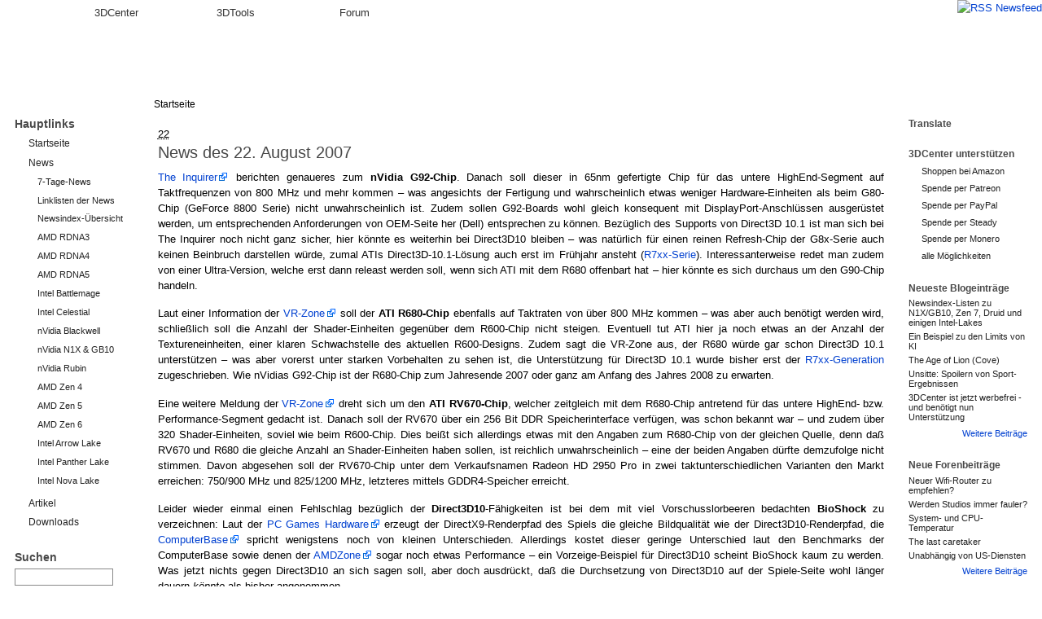

--- FILE ---
content_type: text/html; charset=utf-8
request_url: http://www.3dcenter.org/news/2007-08-22
body_size: 18869
content:
<!DOCTYPE html>
<html lang="de">
  <head>
<meta http-equiv="Content-Type" content="text/html; charset=utf-8" />
    <title>News des 22. August 2007 | 3DCenter.org</title>
    <meta http-equiv="Content-Type" content="text/html; charset=utf-8" />
<meta name="copyright" content="/impressum/copyright" />
<meta name="DC.Title" content="News des 22. August 2007" />
<meta name="description" content="The Inquirer berichten genaueres zum nVidia G92-Chip. Danach soll dieser in 65nm gefertigte Chip für das untere HighEnd-Segment auf Taktfrequenzen von 800 MHz und mehr kommen – was angesichts der Fertigung und wahrscheinlich etwas weniger" />
<meta name="robots" content="index,follow" />
<link rel="canonical" href="http://www.3dcenter.org/news/2007-08-22" />
<link rel="shortcut icon" href="/sites/all/themes/dreid_d5/favicon.ico" type="image/x-icon" />
    <link rel="apple-touch-icon" href="/sites/all/themes/dreid_d5/images/apple-touch-icon-57x57-precomposed.png" />
    <link rel="apple-touch-icon" sizes="72x72" href="/sites/all/themes/dreid_d5/images/apple-touch-icon-72x72-precomposed.png" />
    <link rel="apple-touch-icon" sizes="114x114" href="/sites/all/themes/dreid_d5/images/apple-touch-icon-114x114-precomposed.png" />
    <meta name="fb:page_id" content="130552120376210" />
    <meta name="fb:app_id" content="172924576116940" />
    <meta name="google-translate-customization" content="74a2d4e3678db2fb-886904a510c889dc-g9d4c78e2ebf58552-10" />
    <link rel="search" type="application/opensearchdescription+xml" href="/3dc-search.xml" title="3DCenter.org" />
    <meta name="theme-color" content="#ee7500" />
    <meta name="color-scheme" content="only light" />
    <style type="text/css" media="all">@import "/dateien/css/1a58b1f70d1bf1ed76542bf1312c29ec.css";</style>
    <link rel="stylesheet" type="text/css" media="print" href="/sites/all/themes/dreid_d5/print.css" />
    <link rel="stylesheet" type="text/css" media="all" href="/sites/all/themes/dreid_d5/style_news.css" />
<link rel="stylesheet" type="text/css" media="all" href="/sites/all/themes/dreid_d5/3dcenter.css" />
    <script type="text/javascript">var THEME_URL="/sites/all/themes/dreid_d5";</script>
  </head>
  <!-- <body> -->
  <body class="type_news  sidebars">
  
<!-- Layout -->
    <div id="wrapper">
		<!-- Tabs -->
			<div id="header-primary-tabs">
				<div class="bg-right">
					<a href="/frontpage/feed" id="feed-icon-tabs">
						<img src="/sites/all/themes/dreid_d5/images/feed-icon.png" alt="RSS Newsfeed" />
					</a>
					<ul>
						<li class="start"><span></span></li>
						<li class="accentuated-accentuated accentuated"><a href="/">3DCenter</a></li>
						<li class="accentuated-passive passive"><a href="/3dtools">3DTools</a></li>
						<li class="passive-passive passive"><a href="//www.forum-3dcenter.org/vbulletin/">Forum</a></li>
						<li class="passive-end"><span class="end"></span></li>
					</ul>
				</div>
			</div>

    <!-- Hintergruende -->
    <div class="bg-base-color">
    <div class="bg-sidebar-right"><div class="bg-sidebar-left">
    <div class="bg-header">
    <div class="bg-sidebar-right-top"><div class="bg-sidebar-left-top">
    <div class="bg-container"><div class="bg-container-right">

    <div id="container" class="clear-block">
      <div id="header">
        <div id="logo-floater">
        <h1><a href="/" title="" class="section-logo">&nbsp;</a></h1>        </div>

                
        
        <div id="header-top-region"></div>

      </div> <!-- /header -->

              <div id="sidebar-left" class="sidebar">
                    <div id="block-menu-153" class="clear-block block block-menu">

  <h2>Hauptlinks</h2>

  <div class="content">
<ul class="menu">
<li class="leaf"><a href="/">Startseite</a></li>
<li class="expanded"><a href="/news">News</a>
<ul class="menu">
<li class="leaf"><a href="/news/7-Tage">7-Tage-News</a></li>
<li class="leaf"><a href="/news/linklisten">Linklisten der News</a></li>
<li class="leaf"><a href="/news/newsindex-uebersicht" title="Links zu allen Newskategorien und News-Indexlisten">Newsindex-Übersicht</a></li>
<li class="leaf"><a href="/news/amd-rdna3" title="alle Informationen und Newsmeldungen AMDs Grafikchip-Architektur &quot;RDNA3&quot; betreffend">AMD RDNA3</a></li>
<li class="leaf"><a href="/news/amd-rdna4" title="alle Informationen und Newsmeldungen AMDs Grafikchip-Architektur &quot;RDNA4&quot; betreffend">AMD RDNA4</a></li>
<li class="leaf"><a href="/news/amd-rdna5" title="alle Informationen und Newsmeldungen AMDs Grafikchip-Architektur &quot;RDNA5&quot; betreffend">AMD RDNA5</a></li>
<li class="leaf"><a href="/news/intel-battlemage" title="alle Informationen und Newsmeldungen Intels Grafikchip-Architektur &quot;Battlemage&quot; betreffend">Intel Battlemage</a></li>
<li class="leaf"><a href="/news/intel-celestial" title="alle Informationen und Newsmeldungen Intels Grafikchip-Architektur &quot;Celestial&quot; betreffend">Intel Celestial</a></li>
<li class="leaf"><a href="/news/nvidia-blackwell" title="alle Informationen und Newsmeldungen nVidias Grafikchip-Generation &quot;Blackwell&quot; betreffend">nVidia Blackwell</a></li>
<li class="leaf"><a href="/news/nvidia-n1x-gb10" title="alle Informationen und Newsmeldungen den gemeinsamen SoC von nVidia und MediaTek betreffend">nVidia N1X &amp; GB10</a></li>
<li class="leaf"><a href="/news/nvidia-rubin" title="alle Informationen und Newsmeldungen nVidias Grafikchip-Generation &quot;Rubin&quot; betreffend">nVidia Rubin</a></li>
<li class="leaf"><a href="/news/amd-zen-4" title="alle Informationen und Newsmeldungen AMDs CPU-Generation &quot;Zen 4&quot; betreffend">AMD Zen 4</a></li>
<li class="leaf"><a href="/news/amd-zen-5" title="alle Informationen und Newsmeldungen AMDs CPU-Generation &quot;Zen 5&quot; betreffend">AMD Zen 5</a></li>
<li class="leaf"><a href="/news/amd-zen-6" title="alle Informationen und Newsmeldungen AMDs CPU-Generation &quot;Zen 6&quot; betreffend">AMD Zen 6</a></li>
<li class="leaf"><a href="/news/intel-arrow-lake" title="alle Informationen und Newsmeldungen Intels CPU-Generation &quot;Arrow Lake&quot; betreffend">Intel Arrow Lake</a></li>
<li class="leaf"><a href="/news/intel-panther-lake" title="alle Informationen und Newsmeldungen Intels CPU-Generation &quot;Panther Lake&quot; betreffend">Intel Panther Lake</a></li>
<li class="leaf"><a href="/news/intel-nova-lake" title="alle Informationen und Newsmeldungen Intels CPU-Generation &quot;Nova Lake&quot; betreffend">Intel Nova Lake</a></li>

</ul>
</li>
<li class="collapsed"><a href="/artikel">Artikel</a></li>
<li class="leaf"><a href="/downloads">Downloads</a></li>

</ul>
</div>
</div>
<div id="block-search-0" class="clear-block block block-search">

  <h2>Suchen</h2>

  <div class="content"><form action="/news/2007-08-22"  accept-charset="UTF-8" method="post" id="search-block-form">
<div><div class="container-inline"><div class="form-item" id="edit-search-block-form-keys-wrapper">
 <input type="text" maxlength="128" name="search_block_form_keys" id="edit-search-block-form-keys"  size="15" value="" title="Geben Sie die Wörter ein, nach denen Sie suchen möchten." class="form-text" />
</div>
<input type="submit" name="op" id="edit-submit" value="Suchen"  class="form-submit" />
<input type="hidden" name="form_id" id="edit-search-block-form" value="search_block_form"  />
</div>
</div></form>
</div>
</div>
<div id="block-user-1" class="clear-block block block-user">

  <h2>Navigation</h2>

  <div class="content">
<ul class="menu">
<li class="leaf"><a href="/artikel/fullhd-ultrahd-performance-ueberblick-2012-bis-2025" title="3DCenter FullHD &amp; UltraHD/4K Performance-Index für Grafikkarten">Gfx Performance</a></li>
<li class="leaf"><a href="/artikel/stromverbrauchs-ueberblick-fuer-directx-1112-grafikkarten" title="Stromverbrauchs-Überblick für DirectX 11/12 Grafikkarten">Gfx Stromverbrauch</a></li>
<li class="leaf"><a href="/artikel/grafikkarten-marktueberblick-november-2025" title="aktueller Grafikkarten-Marktüberblick">Gfx Marktüberblick</a></li>
<li class="leaf"><a href="/artikel/25-jahre-3dcenter-25-jahre-it-geschichte" title="25 Jahre 3DCenter - 25 Jahre IT-Geschichte">25 Jahre 3DCenter</a></li>
<li class="leaf"><a href="https://www.forum-3dcenter.org/vbulletin/showthread.php?t=614985&amp;goto=newpost" title="IT-Meme des Tages">IT-Meme des Tages</a></li>
<li class="collapsed"><a href="/abbildungsverzeichnis">Abbildungen</a></li>
<li class="leaf"><a href="/tracker">Neue Beiträge</a></li>
<li class="leaf"><a href="/poll" title="Bisherige Umfragen auf 3DCenter">Umfragen</a></li>
<li class="collapsed"><a href="/aggregator">Forenneuigkeiten</a></li>
<li class="leaf"><a href="/techweb-suche">Techweb Suche</a></li>
<li class="collapsed"><a href="/impressum" title="Anbieterkennzeichnung, Copyrights und Kontakt">Impressum</a></li>
<li class="leaf"><a href="http://alt.3dcenter.org">3DCenter Archiv</a></li>

</ul>
</div>
</div>
        </div>
      
      <div id="center"><div id="squeeze">
        <div class="bg-breadcrumb"><div class="bg-breadcrumb-right">
                        <div class="breadcrumb"><a href="/">Startseite</a></div>        </div></div>
        <div class="content-right-corner">        <div class="content-left-corner">      
      
        <div class="content-corner">
                    <div id="header-region" class="clear-block"></div>
                    <abbr class="published month-8" title="2007-08-22">22</abbr><h2 class="headline">News des 22. August 2007 <a class="comment-forum" href="http://www.forum-3dcenter.org/vbulletin/showthread.php?t=377909" title="Meldung im Forum kommentieren"><img class="comment-forum" src="/sites/all/themes/dreid_d5/images/comments.png" alt="" /></a></h2>          
          
                              
<div id="node-215" class="node">



  <div class="content">
        <p><a href="http://uk.theinquirer.net/?article=41836" target="_blank">The Inquirer</a> berichten genaueres zum <strong>nVidia G92-Chip</strong>. Danach soll dieser in 65nm gefertigte Chip für das untere HighEnd-Segment auf Taktfrequenzen von 800 MHz und mehr kommen – was angesichts der Fertigung und wahrscheinlich etwas weniger Hardware-Einheiten als beim G80-Chip (GeForce 8800 Serie) nicht unwahrscheinlich ist. Zudem sollen G92-Boards wohl gleich konsequent mit DisplayPort-Anschlüssen ausgerüstet werden, um entsprechenden Anforderungen von OEM-Seite her (Dell) entsprechen zu können. Bezüglich des Supports von Direct3D 10.1 ist man sich bei The Inquirer noch nicht ganz sicher, hier könnte es weiterhin bei Direct3D10 bleiben – was natürlich für einen reinen Refresh-Chip der G8x-Serie auch keinen Beinbruch darstellen würde, zumal ATIs Direct3D-10.1-Lösung auch erst im Frühjahr ansteht (<a href="/news/2007-08-08">R7xx-Serie</a>). Interessanterweise redet man zudem von einer Ultra-Version, welche erst dann releast werden soll, wenn sich ATI mit dem R680 offenbart hat – hier könnte es sich durchaus um den G90-Chip handeln.</p>
<p>Laut einer Information der <a href="http://www.vr-zone.com/articles/R680_To_Clock_Above_800MHz/5183.html" target="_blank">VR-Zone</a> soll der <strong>ATI R680-Chip</strong> ebenfalls auf Taktraten von über 800 MHz kommen – was aber auch benötigt werden wird, schließlich soll die Anzahl der Shader-Einheiten gegenüber dem R600-Chip nicht steigen. Eventuell tut ATI hier ja noch etwas an der Anzahl der Textureneinheiten, einer klaren Schwachstelle des aktuellen R600-Designs. Zudem sagt die VR-Zone aus, der R680 würde gar schon Direct3D 10.1 unterstützen – was aber vorerst unter starken Vorbehalten zu sehen ist, die Unterstützung für Direct3D 10.1 wurde bisher erst der <a href="/news/2007-08-08">R7xx-Generation</a> zugeschrieben. Wie nVidias G92-Chip ist der R680-Chip zum Jahresende 2007 oder ganz am Anfang des Jahres 2008 zu erwarten.</p>
<p>Eine weitere Meldung der <a href="http://www.vr-zone.com/articles/HD_2950Pro_%28RV670%29_Cards_%26_Specs_Revealed/5181.html" target="_blank">VR-Zone</a> dreht sich um den <strong>ATI RV670-Chip</strong>, welcher zeitgleich mit dem R680-Chip antretend für das untere HighEnd- bzw. Performance-Segment gedacht ist. Danach soll der RV670 über ein 256 Bit DDR Speicherinterface verfügen, was schon bekannt war – und zudem über 320 Shader-Einheiten, soviel wie beim R600-Chip. Dies beißt sich allerdings etwas mit den Angaben zum R680-Chip von der gleichen Quelle, denn daß RV670 und R680 die gleiche Anzahl an Shader-Einheiten haben sollen, ist reichlich unwahrscheinlich – eine der beiden Angaben dürfte demzufolge nicht stimmen. Davon abgesehen soll der RV670-Chip unter dem Verkaufsnamen Radeon HD 2950 Pro in zwei taktunterschiedlichen Varianten den Markt erreichen: 750/900 MHz und 825/1200 MHz, letzteres mittels GDDR4-Speicher erreicht.</p>
<p>Leider wieder einmal einen Fehlschlag bezüglich der <strong>Direct3D10</strong>-Fähigkeiten ist bei dem mit viel Vorschusslorbeeren bedachten <strong>BioShock</strong> zu verzeichnen: Laut der <a href="http://www.pcgameshardware.de/?article_id=610639" target="_blank">PC Games Hardware</a> erzeugt der DirectX9-Renderpfad des Spiels die gleiche Bildqualität wie der Direct3D10-Renderpfad, die <a href="http://www.computerbase.de/news/software/spiele/actionspiele/2007/august/benchmarks_bilder_bioshock/" target="_blank">ComputerBase</a> spricht wenigstens noch von kleinen Unterschieden. Allerdings kostet dieser geringe Unterschied laut den Benchmarks der ComputerBase sowie denen der <a href="http://www.amdzone.com/modules.php?op=modload&amp;name=Sections&amp;file=index&amp;req=viewarticle&amp;artid=315&amp;page=1" target="_blank">AMDZone</a> sogar noch etwas Performance – ein Vorzeige-Beispiel für Direct3D10 scheint BioShock kaum zu werden. Was jetzt nichts gegen Direct3D10 an sich sagen soll, aber doch ausdrückt, daß die Durchsetzung von Direct3D10 auf der Spiele-Seite wohl länger dauern <em>könnte</em> als bisher angenommen.</p>
<p>Genaueres zu den Zufallsfunktionen des <a href="/news/2007-08-20">kürzlich schon erwähnten</a> Shooters "<strong>Borderlands</strong>" hat der <a href="http://www.heise.de/newsticker/meldung/94730" target="_blank">Heise Newsticker</a>: Danach soll es eine enorme Vielzahl an Waffen geben <em>(angeblich 500.000, wobei diese sehr hohe Zahl wohl nur durch sehr geringe Unterschiede zustandekommen kann)</em> und sich zudem die Gegner auch jedesmals entsprechend anders verhalten <em>(wird allerdings auch schon seit Jahren von den Spieleentwicklern versprochen)</em>, allerdings keine veränderlichen Levels. Über veränderliche Missionen, Gegenstände und Spielcharakter-Anpassungen, wie noch am Wochenanfang notiert, berichtete der Heise Newsticker nichts. Für den Erfolg des Zufallsprinzips in diesem Spiel wird natürlich ausschließlich der reale Spieleindruck relevant sein, nicht die technischen Ansetzungen.</p>
<p>Der Fall des Berliner Soziologen Andrej H., welcher unter Terrorismus-Verdacht kürzlich festgenommen wurde, köchelt nun schon seit einigen Tagen vor sich hin. Von Anfang an war dabei klar, daß die Vorwürfe der Staatsanwaltschaft unhaltbar waren, die unter äußerst fadenscheinigen Mutmaßungen der Ermittler konstruierte angebliche Mitgliedschaft in einer terroristischen Vereinigung sich als klar falsch herausgestellt hat. Laut dem <a href="http://www.heise.de/newsticker/meldung/94714" target="_blank">Heise Newsticker</a> wird dem auch international beachteten Fall nun noch die Krone aufgesetzt durch die Information, wie die Ermittler auf ihre Schlüsse gekommen sind: Danach hat eine einfache Google-Suche nach bestimmten, auch von einer (angeblich) terroristischen Gruppe benutzten Stichworten ausgereicht, um den Soziologen ins Visier der Ermittler zu bringen.</p>
<p>Wenngleich letzteres noch nicht sträflich ist, so ist die darauffolgende einjährige Überwachung inklusive Lauschangriff und kürzliche Festnahme wohl das eigentliche Ärgernis: Offensichtlich sind hier Teilen (?) von Staatsanwaltschaft und Polizei jegliches Maß verloren- und über all der Terrorhysterie der Kontakt zur Realität abhandengekommen. Für den Normalbürger muß hieraus leider die Lehre gezogen werden, daß man über strittige Themen im Internet eigentlich nur noch streng unter Wahrung der Anonymität schreiben kann. Ansonsten sollte man sich jederzeit dessen bewußt sein, daß übervorsichtige Ermittler keinerlei Probleme haben, selbst für noch so geringfügige Ansätze gleich die größtmöglichen Ermittlungsmethoden einzusetzen.</p>
<p><em><strong>Shortcuts:</strong></em> Laut <a href="http://www.hardtecs4u.com/?id=1187783790,74243,ht4u.php" target="_blank">Hard Tecs 4U</a> hat AMD auf der Games Convention sein Demo-System mit K10-basierendem QuadCore-Prozessor auf 3.0 GHz nochmals präsentiert. Intel zeigte hingegen laut nochmals <a href="http://www.hardtecs4u.com/?id=1187795432,7891,ht4u.php" target="_blank">Hard Tecs 4U</a> seinen Mobile-Prozessor Core 2 Extreme X7900, welcher in Gaming-Notebooks verbaut werden soll. Normalerweise ist dieser Prozessor aufgrund eines freien Multiplikators und einer TDP von nur 44 Watt (bei immerhin 2.8 GHz und DualCore) eigentlich sehr interessant, zu einem Preis von 851 Dollar allerdings auch klar zu teuer. Von <a href="http://www.fudzilla.com/index.php?option=com_content&amp;task=view&amp;id=2560&amp;Itemid=1" target="_blank">Fudzilla</a> kommt die Information, daß gemäß Intel-Spezifikationen Grafikkarten-Kühler nicht mehr als 480 Gramm wiegen dürfen, was damit all zu aufwendige Kühlkonstruktionen und insbesondere die Verwendung schwerer Materialien wie Kupfer doch limitiert.</p>
<p>Laut der <a href="http://www.vr-zone.com/articles/HD_2900_Pro_%26_GT_Cards_In_Sep-Oct/5182.html" target="_blank">VR-Zone</a> sind die abgespeckten R600-Lösungen <a href="/news/2007-08-14">Radeon HD 2900 GT und Pro</a> im Zeitrahmen September/Oktober zu erwarten. Bei <a href="http://www.extrememhz.com/q6600-p1.shtml" target="_blank">ExtremeMhz</a> hat man sich die Overclocking-Fähigkeiten des Core 2 Quad Q6600 im G0-Stepping angesehen. Dabei erreichte dieser per default nur auf 2.4 GHz antretende Prozessor aus dem Stand heraus 3.4 GHz, mit Spannungszugabe und Wasserkühlung waren auch 4.0 GHz möglich – dies will Intel mit den <a href="/news/2007/woche33.php#2007-08-19">Penryn-Prozessoren</a> regulär erst im Laufe des nächsten Jahres erreichen. Das <a href="http://daten-chaos.de/2007/08/21/bundestrojaner-per-zugangssoftware-cd-eines-isp-im-briefkasten/" target="_blank">Daten-Chaos</a> berichtet über einen weiteren Verbreitsweg des Bundestrojaners: Einfach an die Installations-CD eine ISPs anhängen und in den Briefkasten des Verdächtigen einwerfen. Was allerdings nicht einfach nur eine Idee darstellt, sondern wirklich so vorgekommen sein soll ;). Und letztlich noch zwei Korrekturen vorangegangener News: Der <a href="/news/2007/woche34.php#2007-08-20">Anfang der Woche</a> erwähnte Core 2 Duo E4600 hat natürlich schon 2.4 GHz Takt, nicht 2.2 GHz. Und gleichzeitig nennt Intel sein GPGPU-Projekt "Larrabee" mit zweimal "r" – und nicht "Larabee".</p>
<fieldset class="fieldgroup group-webweite-links collapsible"><legend>Webweite Links</legend><div class="field field-type-text field-field-news-linkliste-files">
    <div class="field-items">
                  <div class="field-item">
                                  <div class="field-label-inline-first">Files</div>
                                <p><a href="http://www.winfuture.de/news,33767.html" target="_blank">RocketDock 1.3.3</a><br />
<a href="http://www.winfuture.de/news,33766.html" target="_blank">Fresh Download 7.84</a><br />
<a href="http://www.winfuture.de/news,33765.html" target="_blank">Free Download Manager 2.5.704 Light</a><br />
<a href="http://www.winfuture.de/news,33764.html" target="_blank">AVG Free AntiVirus 7.5.484.1103</a></p>
              </div>
        </div>
</div>
<div class="field field-type-text field-field-news-linkliste-grafikkart">
    <div class="field-items">
                  <div class="field-item">
                                  <div class="field-label-inline-first">Grafikkarten</div>
                                <p><a href="http://www.hardtecs4u.com/?id=1187796702,23395,ht4u.php" target="_blank">ATI präsentiert HighEnd-Grafik FireGL V8650</a> <img src="/images/3dc/de.png" alt="" class="lang-flag" /> <span class="small">[Hard Tecs 4U]</span><br />
<a href="http://www.silicon.de/enid/client_server_host/29116" target="_blank">Noch viele Fragen bei AMDs Fusion</a> <img src="/images/3dc/de.png" alt="" class="lang-flag" /> <span class="small">[Silicon.de]</span><br />
<a href="http://www.golem.de/0708/54277.html" target="_blank">Ageias PhysX-Prozessor jetzt auch für Notebooks</a> <img src="/images/3dc/de.png" alt="" class="lang-flag" /> <span class="small">[Golem]</span><br />
<a href="http://www.pcgameshardware.de/?article_id=610558" target="_blank">Sapphire liefert die Radeon X1950 GT mit GRAW2 aus</a> <img src="/images/3dc/de.png" alt="" class="lang-flag" /> <span class="small">[PC Games Hardware]</span><br />
<a href="http://www.pcgameshardware.de/?article_id=610639" target="_blank">BioShock: DirectX9 und DirectX10 im Grafikqualitäts-Vergleich</a> <img src="/images/3dc/de.png" alt="" class="lang-flag" /> <span class="small">[PC Games Hardware]</span><br />
<a href="http://www.computerbase.de/news/software/spiele/actionspiele/2007/august/benchmarks_bilder_bioshock/" target="_blank">Benchmarks und Bilder von BioShock</a> <img src="/images/3dc/de.png" alt="" class="lang-flag" /> <span class="small">[ComputerBase]</span><br />
<a href="http://www.amdzone.com/modules.php?op=modload&amp;name=Sections&amp;file=index&amp;req=viewarticle&amp;artid=315&amp;page=1" target="_blank">BioShock PC-Demo DirectX10 Performance</a> <img src="/images/3dc/gb.png" alt="" class="lang-flag" /> <span class="small">[AMDZone]</span><br />
<a href="http://www.vr-zone.com/articles/R680_To_Clock_Above_800MHz/5183.html" target="_blank">R680 to clock above 800 MHz</a> <img src="/images/3dc/gb.png" alt="" class="lang-flag" /> <span class="small">[VR-Zone]</span><br />
<a href="http://www.vr-zone.com/articles/HD_2950Pro_%28RV670%29_Cards_%26_Specs_Revealed/5181.html" target="_blank">Radeon HD 2950 Pro (RV670) Cards &amp; Specs revealed</a> <img src="/images/3dc/gb.png" alt="" class="lang-flag" /> <span class="small">[VR-Zone]</span><br />
<a href="http://www.vr-zone.com/articles/HD_2900_Pro_%26_GT_Cards_In_Sep-Oct/5182.html" target="_blank">Radeon HD 2900 Pro &amp; GT Cards in Sep-Oct</a> <img src="/images/3dc/gb.png" alt="" class="lang-flag" /> <span class="small">[VR-Zone]</span><br />
<a href="http://uk.theinquirer.net/?article=41836" target="_blank">G92 gunning for 800 MHz+ clock</a> <img src="/images/3dc/gb.png" alt="" class="lang-flag" /> <span class="small">[The Inquirer]</span><br />
<a href="http://www.fudzilla.com/index.php?option=com_content&amp;task=view&amp;id=2540&amp;Itemid=34" target="_blank">Intel still doesn’t hire top graphics executive</a> <img src="/images/3dc/gb.png" alt="" class="lang-flag" /> <span class="small">[Fudzilla]</span><br />
<a href="http://www.fudzilla.com/index.php?option=com_content&amp;task=view&amp;id=2590&amp;Itemid=1" target="_blank">Asus shows Aquatank Radeon HD 2900 XT</a> <img src="/images/3dc/gb.png" alt="" class="lang-flag" /> <span class="small">[Fudzilla]</span><br />
<a href="http://www.fudzilla.com/index.php?option=com_content&amp;task=view&amp;id=2595&amp;Itemid=1" target="_blank">Zotac goes HDMI on all nVidia cards</a> <img src="/images/3dc/gb.png" alt="" class="lang-flag" /> <span class="small">[Fudzilla]</span></p>
              </div>
        </div>
</div>
<div class="field field-type-text field-field-news-linkliste-prozessore">
    <div class="field-items">
                  <div class="field-item">
                                  <div class="field-label-inline-first">Prozessoren</div>
                                <p><a href="http://www.hardtecs4u.com/?id=1187783790,74243,ht4u.php" target="_blank">AMD zeigt Phenom QuadCore-Prozessor mit 3 GHz</a> <img src="/images/3dc/de.png" alt="" class="lang-flag" /> <span class="small">[Hard Tecs 4U]</span><br />
<a href="http://www.hardtecs4u.com/?id=1187795432,7891,ht4u.php" target="_blank">Intel präsentiert Neuerungen und blickt in die Zukunft</a> <img src="/images/3dc/de.png" alt="" class="lang-flag" /> <span class="small">[Hard Tecs 4U]</span><br />
<a href="http://www.planet3dnow.de/cgi-bin/newspub/viewnews.cgi?id=1187733732" target="_blank">AMD: Wir machen etwas, das noch keiner jemals getan hat</a> <img src="/images/3dc/de.png" alt="" class="lang-flag" /> <span class="small">[Planet 3DNow!]</span><br />
<a href="http://www.heise.de/newsticker/meldung/94712" target="_blank">Sun: Transaktionsschutz für Arbeitsspeicher</a> <img src="/images/3dc/de.png" alt="" class="lang-flag" /> <span class="small">[Heise]</span><br />
<a href="http://www.hartware.de/news_42869.html" target="_blank">AMD Barcelona definitiv am 10.9.</a> <img src="/images/3dc/de.png" alt="" class="lang-flag" /> <span class="small">[Hartware]</span><br />
<a href="http://www.pcstats.com/articleview.cfm?articleID=2156" target="_blank">Intel Core 2 Duo E6750 Review</a> <img src="/images/3dc/gb.png" alt="" class="lang-flag" /> <span class="small">[PC Stats]</span><br />
<a href="http://www.extrememhz.com/q6600-p1.shtml" target="_blank">Intel Core 2 Quad Q6600 G0: An Overclocker's Dream</a> <img src="/images/3dc/gb.png" alt="" class="lang-flag" /> <span class="small">[ExtremeMhz]</span><br />
<a href="http://news.com.com/8301-13579_3-9764315-37.html?part=rss&amp;subj=news&amp;tag=2547-1_3-0-5" target="_blank">AMD's Henri Richard to step down</a> <img src="/images/3dc/gb.png" alt="" class="lang-flag" /> <span class="small">[News.com]</span></p>
              </div>
        </div>
</div>
<div class="field field-type-text field-field-news-linkliste-mainboards">
    <div class="field-items">
                  <div class="field-item">
                                  <div class="field-label-inline-first">Mainboards</div>
                                <p><a href="http://www.pro-clockers.com/review.php?id=248" target="_blank">ASRock Conroe1333-eSATA2 (Intel 945P) Review</a> <img src="/images/3dc/gb.png" alt="" class="lang-flag" /> <span class="small">[ProClockers]</span><br />
<a href="http://legitreviews.com/article/533/1/" target="_blank">ECS Elitegroup G33T-M2 (Intel G33) Review</a> <img src="/images/3dc/gb.png" alt="" class="lang-flag" /> <span class="small">[Legit Reviews]</span><br />
<a href="http://www.pcstats.com/articleview.cfm?articleID=2157" target="_blank">Biostar TP35D3-A7 Deluxe (Intel P35) Review</a> <img src="/images/3dc/gb.png" alt="" class="lang-flag" /> <span class="small">[PC Stats]</span><br />
<a href="http://www.xbitlabs.com/articles/mainboards/display/ecs-p35t-a.html" target="_blank">ECS Elitegroup P35T-A (Intel P35) Review</a> <img src="/images/3dc/gb.png" alt="" class="lang-flag" /> <span class="small">[X-bit Labs]</span><br />
<a href="http://www.hardspell.com/english/doc/showcont.asp?news_id=1282" target="_blank">nVidia MCP73 details</a> <img src="/images/3dc/gb.png" alt="" class="lang-flag" /> <span class="small">[HardSpell]</span></p>
              </div>
        </div>
</div>
<div class="field field-type-text field-field-news-linkliste-cooling">
    <div class="field-items">
                  <div class="field-item">
                                  <div class="field-label-inline-first">Cooling</div>
                                <p><a href="http://www.tweaknews.net/reviews/zerotherm_zt-100_thermal_grease/" target="_blank">Zerotherm ZT-100 High Performance Thermal Compound Review</a> <img src="/images/3dc/gb.png" alt="" class="lang-flag" /> <span class="small">[TweakNews]</span><br />
<a href="http://www.overclockersonline.net/index.php?page=articles&amp;num=1291" target="_blank">SilverStone Fan Compendium</a> <img src="/images/3dc/gb.png" alt="" class="lang-flag" /> <span class="small">[Overclockers Online]</span><br />
<a href="http://www.futurelooks.com/478-CoolIT-Freezone-CPU-Cooler-Review.html" target="_blank">CoolIT Freezone CPU Cooler Review</a> <img src="/images/3dc/gb.png" alt="" class="lang-flag" /> <span class="small">[Futurelooks]</span><br />
<a href="http://www.burnoutpc.com/modules/smartsection/item.php?itemid=266" target="_blank">Swiftech MCW6500-T Review</a> <img src="/images/3dc/gb.png" alt="" class="lang-flag" /> <span class="small">[BurnOutPC]</span><br />
<a href="http://www.fudzilla.com/index.php?option=com_content&amp;task=view&amp;id=2560&amp;Itemid=1" target="_blank">Graphic cooler can not be heavier than 480 grams</a> <img src="/images/3dc/gb.png" alt="" class="lang-flag" /> <span class="small">[Fudzilla]</span><br />
<a href="http://www.fudzilla.com/index.php?option=com_content&amp;task=view&amp;id=2589&amp;Itemid=1" target="_blank">OCZ Vanquisher cooler showcased</a> <img src="/images/3dc/gb.png" alt="" class="lang-flag" /> <span class="small">[Fudzilla]</span></p>
              </div>
        </div>
</div>
<div class="field field-type-text field-field-news-linkliste-sonstige-h">
    <div class="field-items">
                  <div class="field-item">
                                  <div class="field-label-inline-first">sonstige Hardware</div>
                                <p><a href="http://www.hardtecs4u.com/?id=1187782001,79269,ht4u.php" target="_blank">Cyber Snipa präsentiert neue Produktpalette</a> <img src="/images/3dc/de.png" alt="" class="lang-flag" /> <span class="small">[Hard Tecs 4U]</span><br />
<a href="http://www.golem.de/0708/54258.html" target="_blank">Microsoft lässt SideWinder wieder auferstehen</a> <img src="/images/3dc/de.png" alt="" class="lang-flag" /> <span class="small">[Golem]</span><br />
<a href="http://www.heise.de/newsticker/meldung/94729" target="_blank">Samsung: 1,8-Zoll-Festplatten speichern bald 160 GByte</a> <img src="/images/3dc/de.png" alt="" class="lang-flag" /> <span class="small">[Heise]</span><br />
<a href="http://www.pcgameshardware.de/?article_id=610528" target="_blank">Microsoft: Neue Hardcore-Gamer-Maus</a> <img src="/images/3dc/de.png" alt="" class="lang-flag" /> <span class="small">[PC Games Hardware]</span><br />
<a href="http://www.barrys-rigs-n-reviews.com/reviews/2007/hardware/reclusa/reclusa1.htm" target="_blank">Microsoft Reclusa Wired Gaming Keyboard Review</a> <img src="/images/3dc/gb.png" alt="" class="lang-flag" /> <span class="small">[Barry's Rigs 'n Reviews]</span><br />
<a href="http://www.thinkcomputers.org/index.php?x=reviews&amp;id=637" target="_blank">iOne Scorpius N2T Wireless Keyboard Review</a> <img src="/images/3dc/gb.png" alt="" class="lang-flag" /> <span class="small">[ThinkComputers]</span><br />
<a href="http://reviews.digitaltrends.com/review4673_main23373.html" target="_blank">Logitech Cordless Desktop Wave Review</a> <img src="/images/3dc/gb.png" alt="" class="lang-flag" /> <span class="small">[Digital Trends]</span><br />
<a href="http://www.gideontech.com/content/articles/365/1" target="_blank">Corsair Survivor 8GB Flash Drive Review</a> <img src="/images/3dc/gb.png" alt="" class="lang-flag" /> <span class="small">[GideonTech]</span><br />
<a href="http://www.pcstats.com/articleview.cfm?articleID=2158" target="_blank">LG GSA-H62N SATA Dual Layer DVD-Writer Review</a> <img src="/images/3dc/gb.png" alt="" class="lang-flag" /> <span class="small">[PC Stats]</span><br />
<a href="http://www.extremetech.com/article2/0,1697,2173493,00.asp" target="_blank">Pioneer BDC-2202 BD-ROM Drive Review</a> <img src="/images/3dc/gb.png" alt="" class="lang-flag" /> <span class="small">[ExtremeTech]</span><br />
<a href="http://www.bjorn3d.com/read.php?cID=1137" target="_blank">Qnap TS-109 Pro NAS Review</a> <img src="/images/3dc/gb.png" alt="" class="lang-flag" /> <span class="small">[Bjorn3D]</span><br />
<a href="http://benchmarkreviews.com/index.php?option=com_content&amp;task=view&amp;id=82&amp;Itemid=1" target="_blank">CyberPower CP1500AVRLCD 1500VA 900W LCD UPS Review</a> <img src="/images/3dc/gb.png" alt="" class="lang-flag" /> <span class="small">[Benchmark Reviews]</span></p>
              </div>
        </div>
</div>
<div class="field field-type-text field-field-news-linkliste-spiele">
    <div class="field-items">
                  <div class="field-item">
                                  <div class="field-label-inline-first">Spiele</div>
                                <p><a href="http://www.gamershell.com/download_20718.shtml" target="_blank">Medal of Honor: Airborne Demo (1.3 GB)</a><br />
<a href="http://www.gamershell.com/download_20723.shtml" target="_blank">Stalker: Shadow of Chernobyl Patch 1.0004 international (19 MB)</a><br />
<a href="http://www.gamershell.com/download_20722.shtml" target="_blank">Stalker: Shadow of Chernobyl Patch 1.0004 US (15 MB)</a><br />
<a href="http://www.gamershell.com/download_20720.shtml" target="_blank">StarCraft Patch 1.15.1 (10 MB)</a><br />
<a href="http://www.gamershell.com/download_20719.shtml" target="_blank">StarCraft: BroodWar Patch 1.15.1 (25 MB)</a><br />
<a href="http://www.gamershell.com/download_20721.shtml" target="_blank">Team Fortress 2 Movie (31 MB)</a><br />
<a href="http://www.gamershell.com/download_20706.shtml" target="_blank">Operation Flashpoint 2 Movie (44 MB)</a><br />
<a href="http://www.gamecaptain.de/News/14458/Empire%3A_Total_War_angek%FCndigt;-1.html" target="_blank">Empire: Total War angekündigt</a> <img src="/images/3dc/de.png" alt="" class="lang-flag" /> <span class="small">[GameCaptain]</span><br />
<a href="http://www.gamecaptain.de/News/14465/TOTEMS_-_Parkour-Action_zu_Hause;-1.html" target="_blank">Totems: Parkour-Action zu Hause</a> <img src="/images/3dc/de.png" alt="" class="lang-flag" /> <span class="small">[GameCaptain]</span><br />
<a href="http://www.gamecaptain.de/News/14464/Neues_MMO_der_Neocron-Macher_angek%FCndigt;-1.html" target="_blank">Neues MMO der Neocron-Macher angekündigt</a> <img src="/images/3dc/de.png" alt="" class="lang-flag" /> <span class="small">[GameCaptain]</span><br />
<a href="http://www.gamecaptain.de/News/14480/BioShocks_Online-Aktivierung_zickt_rum;-1.html" target="_blank">BioShocks Online-Aktivierung zickt rum</a> <img src="/images/3dc/de.png" alt="" class="lang-flag" /> <span class="small">[GameCaptain]</span><br />
<a href="http://www.gamecaptain.de/News/14483/Assassin%27s_Creed%3A_Auf_deutsch_weniger_gewaltt%E4tig;-1.html" target="_blank">Assassin's Creed: Auf deutsch weniger gewalttätig</a> <img src="/images/3dc/de.png" alt="" class="lang-flag" /> <span class="small">[GameCaptain]</span><br />
<a href="http://www.gamezone.de/news_detail.asp?nid=55183&amp;sys=1" target="_blank">Unreal Tournament 3: Wird für Deutschland entschärft</a> <img src="/images/3dc/de.png" alt="" class="lang-flag" /> <span class="small">[GameZone]</span><br />
<a href="http://www.gamezone.de/news_detail.asp?nid=55193&amp;sys=1" target="_blank">Armed Assault: Fortsetzung angekündigt</a> <img src="/images/3dc/de.png" alt="" class="lang-flag" /> <span class="small">[GameZone]</span><br />
<a href="http://www.pcgameshardware.de/?article_id=610507" target="_blank">Operation Flashpoint 2 kommt 2008</a> <img src="/images/3dc/de.png" alt="" class="lang-flag" /> <span class="small">[PC Games Hardware]</span><br />
<a href="http://www.heise.de/newsticker/meldung/94746" target="_blank">Deutscher Kulturrat setzt auf Computerspiele</a> <img src="/images/3dc/de.png" alt="" class="lang-flag" /> <span class="small">[Heise]</span><br />
<a href="http://www.heise.de/newsticker/meldung/94730" target="_blank">Neuer Shooter "Borderlands" von Gearbox arbeitet mit prozeduralen Waffen</a> <img src="/images/3dc/de.png" alt="" class="lang-flag" /> <span class="small">[Heise]</span><br />
<a href="http://www.heise.de/newsticker/meldung/94677" target="_blank">Neugegründeter Portalverband vergibt Spiele-Auszeichnungen</a> <img src="/images/3dc/de.png" alt="" class="lang-flag" /> <span class="small">[Heise]</span><br />
<a href="http://www.golem.de/0708/54270.html" target="_blank">Games Convention Developers Conference: Spiele-Engines verändern die Welt</a> <img src="/images/3dc/de.png" alt="" class="lang-flag" /> <span class="small">[Golem]</span><br />
<a href="http://www.golem.de/0708/54266.html" target="_blank">BIU: Umsatz mit Computerspielen nimmt weiter zu</a> <img src="/images/3dc/de.png" alt="" class="lang-flag" /> <span class="small">[Golem]</span><br />
Screenshots:&nbsp;<a href="http://games.tiscali.cz/clanek/screen.asp?id=12324" target="_blank">A New Beginning</a>&nbsp;&#183;&nbsp;<a href="http://games.tiscali.cz/clanek/screen.asp?id=12322" target="_blank">Galactic Civilizations II: Twilight of the Arnor</a>&nbsp;&#183;&nbsp;<a href="http://games.tiscali.cz/clanek/screen.asp?id=12323" target="_blank">Red Baron</a>&nbsp;&#183;&nbsp;<a href="http://games.tiscali.cz/clanek/screen.asp?id=9313" target="_blank">Rail Simulator</a>&nbsp;&#183;&nbsp;<a href="http://games.tiscali.cz/clanek/screen.asp?id=12320" target="_blank">Empire: Total War</a>&nbsp;&#183;&nbsp;<a href="http://games.tiscali.cz/clanek/screen.asp?id=12319" target="_blank">Armed Assault 2</a>&nbsp;&#183;&nbsp;<a href="http://games.tiscali.cz/clanek/screen.asp?id=5001" target="_blank">Sabotage 1943</a>&nbsp;&#183;&nbsp;<a href="http://games.tiscali.cz/clanek/screen.asp?id=12326" target="_blank">Race Driver One</a>&nbsp;&#183;&nbsp;<a href="http://games.tiscali.cz/clanek/screen.asp?id=12329" target="_blank">Highlander</a></p>
              </div>
        </div>
</div>
<div class="field field-type-text field-field-news-linkliste-itsicherhe">
    <div class="field-items">
                  <div class="field-item">
                                  <div class="field-label-inline-first">IT-Sicherheit</div>
                                <p><a href="http://www.forum-3dcenter.org/vbulletin/showthread.php?s=&amp;threadid=96906" target="_blank">Linksammlung gegen Viren/Spyware/Dialer usw.</a> <img src="/images/3dc/de.png" alt="" class="lang-flag" /> <span class="small">[3DCenter Forum]</span><br />
<a href="http://www.forum-3dcenter.org/vbulletin/showthread.php?t=163074" target="_blank">HowTo: Wie man sein Windows sicherer machen kann</a> <img src="/images/3dc/de.png" alt="" class="lang-flag" /> <span class="small">[3DCenter Forum]</span><br />
<a href="http://www.winfuture.de/news,33787.html" target="_blank">China ist das neue Epizentrum der Bot-Netze</a> <img src="/images/3dc/de.png" alt="" class="lang-flag" /> <span class="small">[WinFuture]</span><br />
<a href="http://www.winfuture.de/news,33795.html" target="_blank">nVidia-Treiber unter Linux mit Sicherheitsproblemen</a> <img src="/images/3dc/de.png" alt="" class="lang-flag" /> <span class="small">[WinFuture]</span><br />
<a href="http://www.gulli.com/news/botnet-2-0-spam-vortrag-vom-c4-2007-08-22/" target="_blank">Botnet 2.0 &amp; Spam: Vortrag vom C4 in Köln</a> <img src="/images/3dc/de.png" alt="" class="lang-flag" /> <span class="small">[Gulli]</span><br />
<a href="http://www.silicon.de/enid/security_management/29124" target="_blank">Viele Anwender halten wenig von mobiler Sicherheit</a> <img src="/images/3dc/de.png" alt="" class="lang-flag" /> <span class="small">[Silicon.de]</span><br />
<a href="http://www.infoweek.ch/news/NW_single.cfm?news_ID=16370&amp;sid=0" target="_blank">Ricardo.ch für Trojaner-Spam missbraucht</a> <img src="/images/3dc/de.png" alt="" class="lang-flag" /> <span class="small">[Infoweek]</span><br />
<a href="http://www.heise.de/security/news/meldung/94682/Mehrere-Sicherheitsluecken-in-Trend-Micro-Produkten" target="_blank">Mehrere Sicherheitslücken in Trend-Micro-Produkten</a> <img src="/images/3dc/de.png" alt="" class="lang-flag" /> <span class="small">[Heise]</span><br />
<a href="http://www.pcwelt.de/index.cfm?pid=1740&amp;pk=91434" target="_blank">Studie: Spieler im Fokus von Online-Kriminellen</a> <img src="/images/3dc/de.png" alt="" class="lang-flag" /> <span class="small">[PC-Welt]</span><br />
<a href="http://www.pcwelt.de/index.cfm?pid=1740&amp;pk=91436" target="_blank">Anmeldebestätigung: Neue Sturm-Wurm-Masche</a> <img src="/images/3dc/de.png" alt="" class="lang-flag" /> <span class="small">[PC-Welt]</span><br />
<a href="http://www.pcwelt.de/index.cfm?pid=1760&amp;pk=91438" target="_blank">Stichprobe: 29 Virenscanner gegen 875.000 Schädlinge</a> <img src="/images/3dc/de.png" alt="" class="lang-flag" /> <span class="small">[PC-Welt]</span></p>
              </div>
        </div>
</div>
<div class="field field-type-text field-field-news-linkliste-anderenews">
    <div class="field-items">
                  <div class="field-item">
                                  <div class="field-label-inline-first">andere News</div>
                                <p><a href="http://www.hardtecs4u.com/?id=1187768787,56786,ht4u.php" target="_blank">Die Games Convention vor der Eröffnung</a> <img src="/images/3dc/de.png" alt="" class="lang-flag" /> <span class="small">[Hard Tecs 4U]</span><br />
<a href="http://www.hardtecs4u.com/?id=1187798556,14348,ht4u.php" target="_blank">Games Convention: Einige Impressionen von der Leipziger Spielemesse</a> <img src="/images/3dc/de.png" alt="" class="lang-flag" /> <span class="small">[Hard Tecs 4U]</span><br />
<a href="http://www.hardtecs4u.com/?id=1187819708,44616,ht4u.php" target="_blank">YouTube blendet Werbung bei ausgewählten Videos ein</a> <img src="/images/3dc/de.png" alt="" class="lang-flag" /> <span class="small">[Hard Tecs 4U]</span><br />
<a href="http://www.winhelpline.info/forum/game-news/150357-games-convention-waechst-weiter-rasant.html" target="_blank">Games Convention wächst weiter rasant</a> <img src="/images/3dc/de.png" alt="" class="lang-flag" /> <span class="small">[WinHelpline]</span><br />
<a href="http://www.winhelpline.info/forum/allgemeine-news/150353-erneute-abzocke-mit-domain-betruegerei.html" target="_blank">Erneute Abzocke mit Domain-Betrügerei</a> <img src="/images/3dc/de.png" alt="" class="lang-flag" /> <span class="small">[WinHelpline]</span><br />
<a href="http://www.winfuture.de/news,33772.html" target="_blank">Google Maps einfach in eigene Webseiten einbetten</a> <img src="/images/3dc/de.png" alt="" class="lang-flag" /> <span class="small">[WinFuture]</span><br />
<a href="http://www.winfuture.de/news,33775.html" target="_blank">90 Prozent der Internet-User nutzen Online-Banking</a> <img src="/images/3dc/de.png" alt="" class="lang-flag" /> <span class="small">[WinFuture]</span><br />
<a href="http://www.winfuture.de/news,33793.html" target="_blank">Lithium-Ionen-Akkus konstruktionsbedingt unsicher</a> <img src="/images/3dc/de.png" alt="" class="lang-flag" /> <span class="small">[WinFuture]</span><br />
<a href="http://www.gulli.com/news/killerspiele-die-vernunft-2007-08-22/" target="_blank">"Killerspiele": Die Vernunft schwappt noch nicht über den Atlantik</a> <img src="/images/3dc/de.png" alt="" class="lang-flag" /> <span class="small">[Gulli]</span><br />
<a href="http://www.silicon.de/enid/storage_network/29085" target="_blank">Thin Provisioning spielt mit den Träumen der Storage Admins</a> <img src="/images/3dc/de.png" alt="" class="lang-flag" /> <span class="small">[Silicon.de]</span><br />
<a href="http://www.silicon.de/enid/security_management/29137" target="_blank">MIT-Software putzt die Webseite</a> <img src="/images/3dc/de.png" alt="" class="lang-flag" /> <span class="small">[Silicon.de]</span><br />
<a href="http://www.silicon.de/enid/client_server_host/29125" target="_blank">Rückläufiger Halbleiterumsatz drückt auf die Stimmung</a> <img src="/images/3dc/de.png" alt="" class="lang-flag" /> <span class="small">[Silicon.de]</span><br />
<a href="http://www.silicon.de/enid/client_server_host/29119" target="_blank">Zoho schlägt Google mit eigenen Waffen</a> <img src="/images/3dc/de.png" alt="" class="lang-flag" /> <span class="small">[Silicon.de]</span><br />
<a href="http://www.theinquirer.de/2007/08/22/samsung_probleme_mit_der_preiserhohung.html" target="_blank">Samsung: Probleme mit der Flashspeicher-Preiserhöhung</a> <img src="/images/3dc/de.png" alt="" class="lang-flag" /> <span class="small">[The Inquirer]</span><br />
<a href="http://www.theinquirer.de/2007/08/22/tvtrend_onlinegaming_furs_abendprogramm.html" target="_blank">TV-Trend: Online-Gaming fürs Abendprogramm</a> <img src="/images/3dc/de.png" alt="" class="lang-flag" /> <span class="small">[The Inquirer]</span><br />
<a href="http://www.infoweek.ch/news/NW_single.cfm?news_ID=16382&amp;sid=0" target="_blank">HD-DVD: Dollars für Exklusiv-Unterstützung</a> <img src="/images/3dc/de.png" alt="" class="lang-flag" /> <span class="small">[Infoweek]</span><br />
<a href="http://daten-chaos.de/2007/08/21/bundestrojaner-per-zugangssoftware-cd-eines-isp-im-briefkasten/" target="_blank">Bundestrojaner per Zugangssoftware-CD eines ISP im Briefkasten?</a> <img src="/images/3dc/de.png" alt="" class="lang-flag" /> <span class="small">[Daten-Chaos]</span><br />
<a href="http://www.golem.de/0708/54259.html" target="_blank">Sharp zeigt LCD-Fernseher der Zukunft</a> <img src="/images/3dc/de.png" alt="" class="lang-flag" /> <span class="small">[Golem]</span><br />
<a href="http://www.golem.de/0708/54264.html" target="_blank">Yahoo erlaubt "Dynamic URL Rewriting"</a> <img src="/images/3dc/de.png" alt="" class="lang-flag" /> <span class="small">[Golem]</span><br />
<a href="http://www.golem.de/0708/54263.html" target="_blank">Sky: Google Earth mit Straßenkarte für den Himmel</a> <img src="/images/3dc/de.png" alt="" class="lang-flag" /> <span class="small">[Golem]</span><br />
<a href="http://www.golem.de/0708/54269.html" target="_blank">Mehr als jeder Zweite kauft Multifunktionsdrucker</a> <img src="/images/3dc/de.png" alt="" class="lang-flag" /> <span class="small">[Golem]</span><br />
<a href="http://www.golem.de/0708/54272.html" target="_blank"><strong>Hotfix für WLAN-Probleme unter Windows Vista</strong></a> <img src="/images/3dc/de.png" alt="" class="lang-flag" /> <span class="small">[Golem]</span><br />
<a href="http://www.heise.de/newsticker/meldung/94692" target="_blank">Internetnutzung geht kaum zu Lasten des Fernsehens</a> <img src="/images/3dc/de.png" alt="" class="lang-flag" /> <span class="small">[Heise]</span><br />
<a href="http://www.heise.de/newsticker/meldung/94710" target="_blank">Handy-Klau: Sperrstandard gesucht</a> <img src="/images/3dc/de.png" alt="" class="lang-flag" /> <span class="small">[Heise]</span><br />
<a href="http://www.heise.de/newsticker/meldung/94714" target="_blank">Durch Google-Suche in die Einzelhaft</a> <img src="/images/3dc/de.png" alt="" class="lang-flag" /> <span class="small">[Heise]</span><br />
<a href="http://www.heise.de/newsticker/meldung/94735" target="_blank">Servermarkt: Sun überholt Dell</a> <img src="/images/3dc/de.png" alt="" class="lang-flag" /> <span class="small">[Heise]</span><br />
<a href="http://www.heise.de/newsticker/meldung/94745" target="_blank">Private sehen ihre Nachrichtensender durch Digitalpläne von ARD und ZDF gefährdet</a> <img src="/images/3dc/de.png" alt="" class="lang-flag" /> <span class="small">[Heise]</span><br />
<a href="http://www.heise.de/newsticker/meldung/94720" target="_blank">Ermittler erhoffen sich Aufklärung des größten US-Diebstahls von Kreditkartendaten</a> <img src="/images/3dc/de.png" alt="" class="lang-flag" /> <span class="small">[Heise]</span><br />
<a href="http://www.heise.de/newsticker/meldung/94709" target="_blank">Neue Hürde für dreifachen Schadenersatz bei Patentverletzungen in den USA</a> <img src="/images/3dc/de.png" alt="" class="lang-flag" /> <span class="small">[Heise]</span></p>
              </div>
        </div>
</div>
<div class="field field-type-text field-field-news-linkliste-wissenscha">
    <div class="field-items">
                  <div class="field-item">
                                  <div class="field-label-inline-first">Wissenschaft</div>
                                <p><a href="http://de.wikipedia.org/wiki/23._August" target="_blank">Was geschah am 23. August?</a> <img src="/images/3dc/de.png" alt="" class="lang-flag" /> <span class="small">[Wikipedia]</span><br />
<a href="http://www.forum-3dcenter.org/vbulletin/showthread.php?t=376758" target="_blank">Schneller als das Licht</a> <img src="/images/3dc/de.png" alt="" class="lang-flag" /> <span class="small">[3DCenter Forum]</span><br />
<a href="http://www.forum-3dcenter.org/vbulletin/showthread.php?t=375114" target="_blank">Herkunftsanalyse per DNA-Analyse</a> <img src="/images/3dc/de.png" alt="" class="lang-flag" /> <span class="small">[3DCenter Forum]</span><br />
<a href="http://www.spiegel.de/panorama/zeitgeschichte/0,1518,500856,00.html" target="_blank">Abschied auf Raten: Wie Preußen unterging</a> <img src="/images/3dc/de.png" alt="" class="lang-flag" /> <span class="small">[Der Spiegel]</span><br />
<a href="http://www.focus.de/gesundheit/ratgeber/gehirn/news/neurologie_aid_130127.html" target="_blank">Münchner Forschern ist es gelungen, Stützzellen des Gehirns in neue Nervenzellen zu verwandeln</a> <img src="/images/3dc/de.png" alt="" class="lang-flag" /> <span class="small">[Focus]</span><br />
<a href="http://www.nzz.ch/nachrichten/wissenschaft/keine_anzeichen_fuer_einen_verlangsamten_golfstrom_1.544128.html" target="_blank">Keine Anzeichen für einen verlangsamten Golfstrom</a> <img src="/images/3dc/de.png" alt="" class="lang-flag" /> <span class="small">[NZZ]</span><br />
<a href="http://www.netzeitung.de/wissenschaft/718912.html" target="_blank">Zugspitze als Klimawandel-Labor</a> <img src="/images/3dc/de.png" alt="" class="lang-flag" /> <span class="small">[Netzeitung]</span><br />
<a href="http://www.wissenschaft.de/wissenschaft/news/282036.html" target="_blank">Forscher errechnen Höchstgeschwindigkeiten von Tyrannosaurus und Velociraptor</a> <img src="/images/3dc/de.png" alt="" class="lang-flag" /> <span class="small">[Wissenschaft.de]</span><br />
<a href="http://www.wissenschaft.de/wissenschaft/news/282021.html" target="_blank">Frauen beherrschen den Markt: Der weibliche Ortssinn für Essbares ist besser ausgeprägt als der männliche</a> <img src="/images/3dc/de.png" alt="" class="lang-flag" /> <span class="small">[Wissenschaft.de]</span><br />
<a href="http://www.heise.de/tp/r4/artikel/26/26007/1.html" target="_blank">HIV in Zeiten des Internets: Obskures Gemisch von Verschwörungstheorien versus nachgewiesene Tatsachen</a> <img src="/images/3dc/de.png" alt="" class="lang-flag" /> <span class="small">[Telepolis]</span><br />
<a href="http://www.heise.de/tp/r4/artikel/26/26011/1.html" target="_blank">Videoportal für Wissenschaftler: SciVee erlaubt die Publikation von wissenschaftlichen Aufsätzen mit didaktischen Videos</a> <img src="/images/3dc/de.png" alt="" class="lang-flag" /> <span class="small">[Telepolis]</span></p>
              </div>
        </div>
</div>
<div class="field field-type-text field-field-news-linkliste-politik">
    <div class="field-items">
                  <div class="field-item">
                                  <div class="field-label-inline-first">Politik</div>
                                <p><a href="http://www.nachdenkseiten.de/?p=2577" target="_blank">Hinweise des Tages</a> <img src="/images/3dc/de.png" alt="" class="lang-flag" /> <span class="small">[NachDenkSeiten]</span><br />
<a href="http://www.phoenix.de/die_lohnsklaven/2007/08/22/0/133227.1.htm" target="_blank">Was ist Arbeit in Deutschland noch wert?</a> <img src="/images/3dc/de.png" alt="" class="lang-flag" /> <span class="small">[Phoenix]</span><br />
<a href="http://www.welt.de/finanzen/article1120102/Was_private_Monatsrenten_wirklich_bringen.html" target="_blank">Was private Monatsrenten wirklich bringen</a> <img src="/images/3dc/de.png" alt="" class="lang-flag" /> <span class="small">[Die Welt]</span><br />
<a href="http://www.heise.de/tp/r4/artikel/26/26010/1.html" target="_blank">Universitäten: Qualitätsoffensive ohne Personal</a> <img src="/images/3dc/de.png" alt="" class="lang-flag" /> <span class="small">[Telepolis]</span><br />
<a href="http://www.greenpeace-magazin.de/magazin/tagesthemen/tt_list.php?p=83896&amp;more=1" target="_blank">Pfandsystem: Alle Ziele verfehlt</a> <img src="/images/3dc/de.png" alt="" class="lang-flag" /> <span class="small">[Greenpeace]</span><br />
<a href="http://www.heise.de/tp/r4/artikel/26/26015/1.html" target="_blank">Klimaziele: Deutsche Ankündigungspolitik</a> <img src="/images/3dc/de.png" alt="" class="lang-flag" /> <span class="small">[Telepolis]</span><br />
<a href="http://www.baz.ch/news/index.cfm?keyID=D9D08A04-1208-4059-9E63E3737491F484&amp;startpage=1&amp;ObjectID=8D4E92A7-1422-0CEF-70B15E4D543125E6" target="_blank">Bürgermeister von Mügeln relativiert "Ausländer-raus"-Rufe</a> <img src="/images/3dc/de.png" alt="" class="lang-flag" /> <span class="small">[Basler Zeitung]</span><br />
<a href="http://www.zeit.de/online/2007/34/muegeln-reportage?page=all" target="_blank">Müngeln: Ganz normale Gewalt</a> <img src="/images/3dc/de.png" alt="" class="lang-flag" /> <span class="small">[Die Zeit]</span><br />
<a href="http://www.tagesspiegel.de/berlin/Polizei-Justiz-Militante-Gruppe-;art126,2362849" target="_blank">Forscher fordern Freiheit für Berliner Soziologen</a> <img src="/images/3dc/de.png" alt="" class="lang-flag" /> <span class="small">[Der Tagesspiegel]</span><br />
<a href="http://www.taz.de/index.php?id=start&amp;art=3475&amp;id=kommentar-artikel&amp;cHash=4d2c5cce47" target="_blank">Das Verbrechen der Soziologie: Im Namen der Terrorbekämpfung werden unsere Kollegen verfolgt</a> <img src="/images/3dc/de.png" alt="" class="lang-flag" /> <span class="small">[TAZ]</span><br />
<a href="http://images.zeit.de/text/online/2007/34/wissenschaft-terrorverdacht-andrej" target="_blank">Das Ende der kritischen Wissenschaft</a> <img src="/images/3dc/de.png" alt="" class="lang-flag" /> <span class="small">[Die Zeit]</span><br />
<a href="http://www.spiegel.de/politik/deutschland/0,1518,499608,00.html" target="_blank">Zwangsehen in Deutschland: Auf der Flucht vor der eigenen Familie</a> <img src="/images/3dc/de.png" alt="" class="lang-flag" /> <span class="small">[Der Spiegel]</span><br />
<a href="http://www.spiegel.de/spiegel/0,1518,500637,00.html" target="_blank">Deutscher entführt – weil er der Freund einer jungen Türkin ist</a> <img src="/images/3dc/de.png" alt="" class="lang-flag" /> <span class="small">[Der Spiegel]</span><br />
<a href="http://www.spiegel.de/politik/deutschland/0,1518,501331,00.html" target="_blank">Deutschland: Tausenden Mädchen droht die Beschneidung</a> <img src="/images/3dc/de.png" alt="" class="lang-flag" /> <span class="small">[Der Spiegel]</span><br />
<a href="http://www.diepresse.com/home/wirtschaft/economist/324630/index.do" target="_blank">Gefälschtes Risikoprofil: Banken verzocken Geld der Sparer</a> <img src="/images/3dc/de.png" alt="" class="lang-flag" /> <span class="small">[Die Presse]</span><br />
<a href="http://www.wienerzeitung.at/DesktopDefault.aspx?TabID=4109&amp;Alias=wzo&amp;cob=298551" target="_blank">Schulden an China machen USA Angst</a> <img src="/images/3dc/de.png" alt="" class="lang-flag" /> <span class="small">[Wiener Zeitung]</span><br />
<a href="http://www.berlinonline.de/.bin/_print.php/berliner-zeitung/print/wirtschaft/679862.html" target="_blank">China: Kritik an Preisdiktat durch Konzerne</a> <img src="/images/3dc/de.png" alt="" class="lang-flag" /> <span class="small">[Berliner Zeitung]</span><br />
<a href="http://www.diepresse.com/home/wirtschaft/economist/324741/index.do?_vl_backlink=/home/wirtschaft/index.do" target="_blank">Waren-Rückrufe: EU warnt China vor Vergeltung</a> <img src="/images/3dc/de.png" alt="" class="lang-flag" /> <span class="small">[Die Presse]</span><br />
<a href="http://de.indymedia.org/2007/08/191743.shtml" target="_blank">Spanischer Bürgerkrieg: Opfer sind die Täter, meint die spanische Kirche</a> <img src="/images/3dc/de.png" alt="" class="lang-flag" /> <span class="small">[Indymedia]</span><br />
<a href="http://www.heise.de/tp/r4/artikel/26/26009/1.html" target="_blank">Georgien/Russland: Eine herrenlose Rakete</a> <img src="/images/3dc/de.png" alt="" class="lang-flag" /> <span class="small">[Telepolis]</span><br />
<a href="http://www.merkur.de/2007_34_leiter_02.22706.0.html?&amp;no_cache=1" target="_blank">Das jüdische Volk – verblendet?</a> <img src="/images/3dc/de.png" alt="" class="lang-flag" /> <span class="small">[Rheinischer Merkur]</span><br />
<a href="http://www.factum-magazin.ch/wFactum_de/aktuell/2007_08_22_Bagdads_letzte_Juden.php" target="_blank">Bagdads Juden sollen fliehen</a> <img src="/images/3dc/de.png" alt="" class="lang-flag" /> <span class="small">[Factum]</span><br />
<a href="http://www.ftd.de/unternehmen/finanzdienstleister/:Dresdner%20Bank%20Iran%20Gesch%E4fte/242188.html" target="_blank">Dresdner Bank stellt Iran-Geschäfte ein</a> <img src="/images/3dc/de.png" alt="" class="lang-flag" /> <span class="small">[FTD]</span><br />
<a href="http://www.netzeitung.de/ausland/718510.html" target="_blank">Taliban bekämpfen NATO mit neuer Strategie</a> <img src="/images/3dc/de.png" alt="" class="lang-flag" /> <span class="small">[Netzeitung]</span><br />
<a href="http://www.nzz.ch/nachrichten/schweiz/aktuell/dick_martys_neuster_fall_spielt_in_new_york_1.544146.html" target="_blank">Dick Marty: Untersuchung zu Terrorismus-Listen des UNO-Sicherheitsrats</a> <img src="/images/3dc/de.png" alt="" class="lang-flag" /> <span class="small">[NZZ]</span><br />
<a href="http://www.spiegel.de/politik/ausland/0,1518,501459,00.html" target="_blank">Demonstrations-Handbuch: Wie Bush seine Gegner in Schach halten lässt</a> <img src="/images/3dc/de.png" alt="" class="lang-flag" /> <span class="small">[Der Spiegel]</span><br />
<a href="http://www.dradio.de/dlf/sendungen/politischeliteratur/660606/" target="_blank">Feudalismus in den USA: Al Gore geht mit der amerikanischen Demokratie ins Gericht</a> <img src="/images/3dc/de.png" alt="" class="lang-flag" /> <span class="small">[Deutschlandradio]</span></p>
              </div>
        </div>
</div>
</fieldset>
<div class="service-links"><div class="service-label">Bookmark/Search this post with: </div><ul class="links"><li  class="first service_links_fb"><span class="service_links_fb"><div id="fb-root" style="display:inline;"><a id="fbLike" title="Empfehlen-Button einblenden. Dadurch werden Daten an Facebook übermittelt." href="#"><img src="/sites/all/modules/service_links/images/facebook_like_gray.png" width="86" height="21" alt="Empfehlen" /></a></div><fb:like href="http%3A%2F%2Fwww.3dcenter.org%2Fnews%2F2007-08-22" send="false" layout="button_count" width="90" show_faces="false" action="recommend" font="verdana" ref="content"></fb:like></span></li>
<li  class="last service_links_tweet"><span class="service_links_tweet"><a id="tweet" title="Twittern-Button einblenden. Dadurch werden Daten an Twitter übermittelt." href="http://twitter.com/share" class="twitter-share-button" data-count="horizontal" data-lang="de" data-via="3dcenter_de" data-related="3dcenter_de,3dc" data-url="http%3A%2F%2Fwww.3dcenter.org%2Fnews%2F2007-08-22"><img src="/sites/all/modules/service_links/images/tweet_gray.png" width="55" height="20" alt="Tweet" /></a></span></li>
</ul></div>      </div>

  <div class="clear-block clear">
    <div class="meta">
        </div>

          <div class="links">
      <ul class="links inline"><li class="first last"><span class="node-date-user">Mit, 22.08.2007 – <a href="/users/testredakteur" title="Benutzerprofil anzeigen.">Testredakteur</a></span></li></ul>      <ul class="links inline"><li  class="first last print_html"><a href="/print/news/2007-08-22" title="Druckoptimierte Version dieser Seite anzeigen." class="print-page print_html" rel="nofollow"><img src="/sites/all/modules/print/icons/print_icon.gif" alt="Druckoptimierte Version" title="Druckoptimierte Version" width="16" height="16" class="print-icon print-icon-margin" />Druckoptimierte Version</a></li>
</ul>      <ul class="links inline"><li class="first last"><img class="comment-forum" src="/sites/all/themes/dreid_d5/images/comments.png" alt=""/> <a class="comment-forum" href="http://www.forum-3dcenter.org/vbulletin/showthread.php?t=377909">Meldung im Forum kommentieren</a></li></ul>      </div>
    
      </div>
   <script type="application/ld+json">{"@context":"http:\/\/schema.org","@type":"NewsArticle","author":{"@type":"Person","name":"Testredakteur"},"publisher":{"@type":"Organization","name":"3DCenter.org","url":"http:\/\/www.3dcenter.org","sameAs":["https:\/\/twitter.com\/3dcenter_de","https:\/\/www.facebook.com\/3DCenter.org"],"logo":{"@type":"ImageObject","url":"http:\/\/www.3dcenter.org\/sites\/all\/themes\/dreid_d5\/images\/logo.png"}},"mainEntityOfPage":"http:\/\/www.3dcenter.org\/news\/2007-08-22","headline":"News des 22. August 2007","description":"","datePublished":"2008-02-08T00:38:13+01:00","dateModified":"2008-02-08T00:38:13+01:00","discussionUrl":"http:\/\/www.forum-3dcenter.org\/vbulletin\/showthread.php?t=377909"}</script>
</div>
          <span class="clear"></span>
                  </div> <!-- /.content-corner -->
        </div> <!-- /.content-left-corner -->
        </div> <!-- /.content-right-corner -->
      </div></div> <!-- /#squeeze, /#center -->

              <div id="sidebar-right" class="sidebar">
                    <div id="block-block-18" class="clear-block block block-block">

  <h2>Translate</h2>

  <div class="content"><div id="google_translate_element"></div><script type="text/javascript">
function googleTranslateElementInit() {
  new google.translate.TranslateElement({pageLanguage: 'de', layout: google.translate.TranslateElement.InlineLayout.SIMPLE}, 'google_translate_element');
}
</script><script type="text/javascript" src="https://translate.google.com/translate_a/element.js?cb=googleTranslateElementInit" async="async"></script></div>
</div>
<div id="block-block-20" class="clear-block block block-block">

  <h2>3DCenter unterstützen</h2>

  <div class="content"><div class="item-list">
<ul>
<li><a href="https://www.amazon.de/?&amp;tag=3dcentorg-21" target="_blank">Shoppen bei Amazon</a></li>
<li><a href="https://patreon.com/3DCenter" target="_blank">Spende per Patreon</a></li>
<li><a href="https://www.paypal.com/donate/?hosted_button_id=LGPHFHS2M2V6W" target="_blank">Spende per PayPal</a></li>
<li><a href="https://steadyhq.com/3dcenter" target="_blank">Spende per Steady</a></li>
<li><a href="/unterstuetzung-fuer-3dcenter#monero" target="_blank">Spende per Monero</a></li>
<li><a href="/unterstuetzung-fuer-3dcenter">alle Möglichkeiten</a></li>
</ul>
</div>
</div>
</div>
<div id="block-blog-0" class="clear-block block block-blog">

  <h2>Neueste Blogeinträge</h2>

  <div class="content"><div class="item-list"><ul><li><a href="/blog/leonidas/newsindex-listen-zu-n1xgb10-zen-7-druid-und-einigen-intel-lakes">Newsindex-Listen zu N1X/GB10, Zen 7, Druid und einigen Intel-Lakes</a></li><li><a href="/blog/leonidas/ein-beispiel-zu-den-limits-von-ki">Ein Beispiel zu den Limits von KI</a></li><li><a href="/blog/leonidas/age-lion-cove">The Age of Lion (Cove)</a></li><li><a href="/blog/leonidas/unsitte-spoilern-von-sport-ergebnissen">Unsitte: Spoilern von Sport-Ergebnissen</a></li><li><a href="/blog/leonidas/3dcenter-ist-jetzt-werbefrei-und-benoetigt-nun-unterstuetzung">3DCenter ist jetzt werbefrei - und benötigt nun Unterstützung</a></li></ul></div><div class="more-link"><a href="/blog" title="Neueste Blogeinträge lesen.">Weitere Beiträge</a></div></div>
</div>
<div id="block-aggregator-feed-2" class="clear-block block block-aggregator">

  <h2>Neue Forenbeiträge</h2>

  <div class="content"><div class="item-list"><ul><li><a href="http://www.forum-3dcenter.org/vbulletin/showthread.php?t=623339&amp;goto=newpost">Neuer Wifi-Router zu empfehlen?</a>
</li><li><a href="http://www.forum-3dcenter.org/vbulletin/showthread.php?t=623330&amp;goto=newpost">Werden Studios immer fauler?</a>
</li><li><a href="http://www.forum-3dcenter.org/vbulletin/showthread.php?t=623329&amp;goto=newpost">System- und CPU-Temperatur</a>
</li><li><a href="http://www.forum-3dcenter.org/vbulletin/showthread.php?t=623324&amp;goto=newpost">The last caretaker</a>
</li><li><a href="http://www.forum-3dcenter.org/vbulletin/showthread.php?t=623322&amp;goto=newpost">Unabhängig von US-Diensten</a>
</li></ul></div><div class="more-link"><a href="/aggregator/sources/2" title="Neueste Einträge dieses Feeds anzeigen.">Weitere Beiträge</a></div></div>
</div>
<div id="block-aggregator-feed-3" class="clear-block block block-aggregator">

  <h2>Neue Beiträge im Forum Technologie</h2>

  <div class="content"><div class="item-list"><ul><li><a href="http://www.forum-3dcenter.org/vbulletin/showthread.php?t=600122&amp;goto=newpost">nVidias Deep Learning Super Sampling - DLSS 2.x, DLSS 3.x, DLSS 4</a>
</li><li><a href="http://www.forum-3dcenter.org/vbulletin/showthread.php?t=327572&amp;goto=newpost">Filterqualität des AF-Testers erklärt</a>
</li><li><a href="http://www.forum-3dcenter.org/vbulletin/showthread.php?t=610822&amp;goto=newpost">AMDs FidelityFX Super Resolution 2.0/3.0/4.0 (FSR 2.0, FSR 3.0, FSR 4.0)</a>
</li><li><a href="http://www.forum-3dcenter.org/vbulletin/showthread.php?t=621686&amp;goto=newpost">Optiscaler, das Multifunktionswerkzeug für Upscaling, Framegenerierung und mehr</a>
</li><li><a href="http://www.forum-3dcenter.org/vbulletin/showthread.php?t=491007&amp;goto=newpost">Bessere Monitore?</a>
</li></ul></div><div class="more-link"><a href="/aggregator/sources/3" title="Neueste Einträge dieses Feeds anzeigen.">Weitere Beiträge</a></div></div>
</div>
<div id="block-block-16" class="clear-block block block-block">

  <h2>Uns folgen</h2>

  <div class="content"><p><a href="/frontpage/feed"><img src="/images/3dc/feed-big.png" alt="RSS" /></a> <a href="https://www.facebook.com/3DCenter.org"><img src="/images/3dc/facebook-big.png" alt="Facebook" /></a> <a href="https://twitter.com/3dcenter_org"><img src="/images/3dc/twitter-big.png" alt="Twitter" /></a></p>
</div>
</div>
<div id="block-block-6" class="clear-block block block-block">

  <h2>Partner</h2>

  <div class="content"><div class="item-list">
<ul>
<li><a href="http://www.pcgameshardware.de/" target="_blank" title="PC Games Hardware">PCGH.de</a></li>
<li><a href="http://www.planet3dnow.de/" target="_blank" title="Planet 3DNow!">Planet 3DNow!</a></li>
<li><a href="http://www.tweakpc.de/" target="_blank" title="TweakPC">TweakPC</a></li>
<li><a href="http://www.spieleflut.de/" target="_blank" title="Spieleflut">Spieleflut</a></li>
<li><a href="http://www.spieletipps.de/" target="_blank" title="Spiele Tipps">Spiele Tipps</a></li>
<li><a href="http://winfuture.de/" target="_blank" title="WinFuture">WinFuture</a></li>
<li><a href="http://www.gamezone.de/" target="_blank" title="GameZone">GameZone</a></li>
</ul>
</div>
</div>
</div>
<div id="block-poll-0" class="clear-block block block-poll">

  <h2>Umfrage</h2>

  <div class="content"><form action="/umfrage/umfrage-welche-neue-hardware-wird-im-jahr-2026-am-meisten-erwartet"  accept-charset="UTF-8" method="post" id="poll-view-voting">
<div><div class="poll">  <div class="vote-form">    <div class="choices"><div class="form-item">
 <label>Umfrage: Welche neue Hardware wird im Jahr 2026 am meisten erwartet?: </label>
 <div class="form-radios"><div class="form-item" id="edit-choice-0-wrapper">
 <label class="option"><input type="radio" name="choice" value="0"   class="form-radio" /> neue X3D-Modelle von AMD Zen 5</label>
</div>
<div class="form-item" id="edit-choice-1-wrapper">
 <label class="option"><input type="radio" name="choice" value="1"   class="form-radio" /> AMD Ryzen 9000G</label>
</div>
<div class="form-item" id="edit-choice-2-wrapper">
 <label class="option"><input type="radio" name="choice" value="2"   class="form-radio" /> AMD Zen 6 (inkl. X3D)</label>
</div>
<div class="form-item" id="edit-choice-3-wrapper">
 <label class="option"><input type="radio" name="choice" value="3"   class="form-radio" /> Intel Arc B700 Serie</label>
</div>
<div class="form-item" id="edit-choice-4-wrapper">
 <label class="option"><input type="radio" name="choice" value="4"   class="form-radio" /> Intel Panther Lake</label>
</div>
<div class="form-item" id="edit-choice-5-wrapper">
 <label class="option"><input type="radio" name="choice" value="5"   class="form-radio" /> Intel Arrow Lake Refresh</label>
</div>
<div class="form-item" id="edit-choice-6-wrapper">
 <label class="option"><input type="radio" name="choice" value="6"   class="form-radio" /> Intel Nova Lake (inkl. bLLC)</label>
</div>
<div class="form-item" id="edit-choice-7-wrapper">
 <label class="option"><input type="radio" name="choice" value="7"   class="form-radio" /> MediaTek N1-Serie (mit nVidia-iGPU)</label>
</div>
<div class="form-item" id="edit-choice-8-wrapper">
 <label class="option"><input type="radio" name="choice" value="8"   class="form-radio" /> Qualcomm Snapdragon X2</label>
</div>
<div class="form-item" id="edit-choice-9-wrapper">
 <label class="option"><input type="radio" name="choice" value="9"   class="form-radio" /> Valve Steam Machine</label>
</div>
</div>
</div>
    </div>    <div class="g-recaptcha choices" data-sitekey="6LedBCYTAAAAANNw5ANmT2EfjEMzrMtAqZfS0Y78" data-size="compact"></div><input type="hidden" name="nid" id="edit-nid" value="17907"  />
<input type="submit" name="op" id="edit-vote" value="Abstimmen"  class="form-submit" />
  </div><input type="hidden" name="form_id" id="edit-poll-view-voting" value="poll_view_voting"  />
</div>
</div></form>
</div>
  <div class="links"><ul><li  class="first 0"><a href="/poll" title="Umfragen dieser Seite anzeigen." class="0">Frühere Umfragen</a></li>
<li  class="last 1"><a href="/node/17907/results" title="Aktuelle Umfrageergebnisse anzeigen." class="1">Ergebnisse</a></li>
</ul></div>
</div>
        </div>
      
        <div id="footer"><span class="small"><a href="/impressum" title="Anbieterkennzeichnung, Copyrights und Kontakt">Impressum</a> &sdot; <a href="#header" rel="nofollow">nach oben</a></span>
                <!-- Signum -->
                <div id="gravotechnik">
                    <a href="http://gravotechnik.com/" title="Gravotechnik Design"></a>
                </div><!-- /Signum -->
        </div> <!-- /Footer -->

    </div> <!-- /container -->

    </div></div>
    </div></div>
    </div>
    </div></div>
    </div> <!-- /Hintergruende -->

 </div>
<!-- /layout -->

  <script type="text/javascript" defer="defer" async="async" src="https://www.google.com/recaptcha/api.js"></script>
    <script type="text/javascript" src="/misc/jquery.js"></script>
<script type="text/javascript" src="/misc/drupal.js"></script>
<script type="text/javascript" src="/sites/all/modules/img_assist/img_assist.js"></script>
<script type="text/javascript" src="/sites/all/modules/jstools/jstools.js"></script>
<script type="text/javascript" src="/sites/all/modules/jstools/collapsiblock/collapsiblock.js"></script>
<script type="text/javascript" src="/sites/all/modules/jstools/jquery.cookie.min.js"></script>
<script type="text/javascript" src="/sites/all/modules/thickbox/thickbox_auto.js"></script>
<script type="text/javascript" src="/sites/all/modules/thickbox/thickbox.js"></script>
<script type="text/javascript" src="/sites/all/modules/service_links/scripts/likes.min.js"></script>
<script type="text/javascript" src="/misc/collapse.js"></script>
<script type="text/javascript" src="/sites/all/modules/jstools/collapse.js"></script>
<script type="text/javascript">Drupal.extend({ settings: { "jstools": { "cleanurls": true, "basePath": "/" }, "collapsiblock": { "blocks": { "block-aggregator-feed-2": "2", "block-aggregator-feed-3": "2", "block-views-downloads_overview": "1", "block-menu-158": "1", "block-user-1": "1", "block-aggregator-feed-6": "2", "block-block-5": "1", "block-block-3": "1", "block-block-6": "1", "block-aggregator-feed-7": "2", "block-aggregator-feed-4": "2", "block-aggregator-feed-5": "2", "block-aggregator-feed-8": "2", "block-block-2": "1", "block-block-4": "1", "block-block-7": "1", "block-search-0": "1", "block-block-8": "1", "block-user-3": "1", "block-node-0": "1", "block-devel-2": "1", "block-menu-177": "1", "block-views-Artikel_all": "1", "block-block-10": "1", "block-blog-0": "2", "block-views-Artikel_all_category": "1", "block-devel_node_access-0": "1", "block-views-blog_overview": "1", "block-views-Artikel_wip": "1", "block-devel-0": "1", "block-block-11": "1", "block-block-12": "1", "block-block-13": "1", "block-aggregator-feed-9": "2", "block-block-14": "1", "block-block-15": "1", "block-profile-0": "1", "block-block-16": "1", "block-block-17": "1", "block-block-18": "2", "block-similarterms-7": "1", "block-views-news_top_news_list": "2", "block-block-19": "1", "block-flattr-button_page": "1", "block-block-20": "1" }, "default_state": 1 }, "thickbox": { "close": "Schließen", "next": "Nächstes \x3e", "prev": "\x3c Voriges", "esc_key": "oder ESC Taste", "next_close": "Nächstes / Beim Letzten schließen", "image_count": "Bild !current von !total", "derivative": "_original" } } });</script>
<script type="text/javascript">var BASE_URL = "/";</script>
    <script type="text/javascript" src="/sites/all/themes/dreid_d5/functions.js"></script>
    <script type="text/javascript">
  (function(i,s,o,g,r,a,m){i['GoogleAnalyticsObject']=r;i[r]=i[r]||function(){
  (i[r].q=i[r].q||[]).push(arguments)},i[r].l=1*new Date();a=s.createElement(o),
  m=s.getElementsByTagName(o)[0];a.async=1;a.src=g;m.parentNode.insertBefore(a,m)
  })(window,document,'script','https://www.google-analytics.com/analytics.js','ga');

  ga('create', 'UA-91027697-1', 'auto');
  ga('send', 'pageview');

</script>
  </body>
</html>


--- FILE ---
content_type: text/html; charset=utf-8
request_url: https://www.google.com/recaptcha/api2/anchor?ar=1&k=6LedBCYTAAAAANNw5ANmT2EfjEMzrMtAqZfS0Y78&co=aHR0cDovL3d3dy4zZGNlbnRlci5vcmc6ODA.&hl=en&v=PoyoqOPhxBO7pBk68S4YbpHZ&size=compact&anchor-ms=20000&execute-ms=30000&cb=7j3ur2jr8tgg
body_size: 49358
content:
<!DOCTYPE HTML><html dir="ltr" lang="en"><head><meta http-equiv="Content-Type" content="text/html; charset=UTF-8">
<meta http-equiv="X-UA-Compatible" content="IE=edge">
<title>reCAPTCHA</title>
<style type="text/css">
/* cyrillic-ext */
@font-face {
  font-family: 'Roboto';
  font-style: normal;
  font-weight: 400;
  font-stretch: 100%;
  src: url(//fonts.gstatic.com/s/roboto/v48/KFO7CnqEu92Fr1ME7kSn66aGLdTylUAMa3GUBHMdazTgWw.woff2) format('woff2');
  unicode-range: U+0460-052F, U+1C80-1C8A, U+20B4, U+2DE0-2DFF, U+A640-A69F, U+FE2E-FE2F;
}
/* cyrillic */
@font-face {
  font-family: 'Roboto';
  font-style: normal;
  font-weight: 400;
  font-stretch: 100%;
  src: url(//fonts.gstatic.com/s/roboto/v48/KFO7CnqEu92Fr1ME7kSn66aGLdTylUAMa3iUBHMdazTgWw.woff2) format('woff2');
  unicode-range: U+0301, U+0400-045F, U+0490-0491, U+04B0-04B1, U+2116;
}
/* greek-ext */
@font-face {
  font-family: 'Roboto';
  font-style: normal;
  font-weight: 400;
  font-stretch: 100%;
  src: url(//fonts.gstatic.com/s/roboto/v48/KFO7CnqEu92Fr1ME7kSn66aGLdTylUAMa3CUBHMdazTgWw.woff2) format('woff2');
  unicode-range: U+1F00-1FFF;
}
/* greek */
@font-face {
  font-family: 'Roboto';
  font-style: normal;
  font-weight: 400;
  font-stretch: 100%;
  src: url(//fonts.gstatic.com/s/roboto/v48/KFO7CnqEu92Fr1ME7kSn66aGLdTylUAMa3-UBHMdazTgWw.woff2) format('woff2');
  unicode-range: U+0370-0377, U+037A-037F, U+0384-038A, U+038C, U+038E-03A1, U+03A3-03FF;
}
/* math */
@font-face {
  font-family: 'Roboto';
  font-style: normal;
  font-weight: 400;
  font-stretch: 100%;
  src: url(//fonts.gstatic.com/s/roboto/v48/KFO7CnqEu92Fr1ME7kSn66aGLdTylUAMawCUBHMdazTgWw.woff2) format('woff2');
  unicode-range: U+0302-0303, U+0305, U+0307-0308, U+0310, U+0312, U+0315, U+031A, U+0326-0327, U+032C, U+032F-0330, U+0332-0333, U+0338, U+033A, U+0346, U+034D, U+0391-03A1, U+03A3-03A9, U+03B1-03C9, U+03D1, U+03D5-03D6, U+03F0-03F1, U+03F4-03F5, U+2016-2017, U+2034-2038, U+203C, U+2040, U+2043, U+2047, U+2050, U+2057, U+205F, U+2070-2071, U+2074-208E, U+2090-209C, U+20D0-20DC, U+20E1, U+20E5-20EF, U+2100-2112, U+2114-2115, U+2117-2121, U+2123-214F, U+2190, U+2192, U+2194-21AE, U+21B0-21E5, U+21F1-21F2, U+21F4-2211, U+2213-2214, U+2216-22FF, U+2308-230B, U+2310, U+2319, U+231C-2321, U+2336-237A, U+237C, U+2395, U+239B-23B7, U+23D0, U+23DC-23E1, U+2474-2475, U+25AF, U+25B3, U+25B7, U+25BD, U+25C1, U+25CA, U+25CC, U+25FB, U+266D-266F, U+27C0-27FF, U+2900-2AFF, U+2B0E-2B11, U+2B30-2B4C, U+2BFE, U+3030, U+FF5B, U+FF5D, U+1D400-1D7FF, U+1EE00-1EEFF;
}
/* symbols */
@font-face {
  font-family: 'Roboto';
  font-style: normal;
  font-weight: 400;
  font-stretch: 100%;
  src: url(//fonts.gstatic.com/s/roboto/v48/KFO7CnqEu92Fr1ME7kSn66aGLdTylUAMaxKUBHMdazTgWw.woff2) format('woff2');
  unicode-range: U+0001-000C, U+000E-001F, U+007F-009F, U+20DD-20E0, U+20E2-20E4, U+2150-218F, U+2190, U+2192, U+2194-2199, U+21AF, U+21E6-21F0, U+21F3, U+2218-2219, U+2299, U+22C4-22C6, U+2300-243F, U+2440-244A, U+2460-24FF, U+25A0-27BF, U+2800-28FF, U+2921-2922, U+2981, U+29BF, U+29EB, U+2B00-2BFF, U+4DC0-4DFF, U+FFF9-FFFB, U+10140-1018E, U+10190-1019C, U+101A0, U+101D0-101FD, U+102E0-102FB, U+10E60-10E7E, U+1D2C0-1D2D3, U+1D2E0-1D37F, U+1F000-1F0FF, U+1F100-1F1AD, U+1F1E6-1F1FF, U+1F30D-1F30F, U+1F315, U+1F31C, U+1F31E, U+1F320-1F32C, U+1F336, U+1F378, U+1F37D, U+1F382, U+1F393-1F39F, U+1F3A7-1F3A8, U+1F3AC-1F3AF, U+1F3C2, U+1F3C4-1F3C6, U+1F3CA-1F3CE, U+1F3D4-1F3E0, U+1F3ED, U+1F3F1-1F3F3, U+1F3F5-1F3F7, U+1F408, U+1F415, U+1F41F, U+1F426, U+1F43F, U+1F441-1F442, U+1F444, U+1F446-1F449, U+1F44C-1F44E, U+1F453, U+1F46A, U+1F47D, U+1F4A3, U+1F4B0, U+1F4B3, U+1F4B9, U+1F4BB, U+1F4BF, U+1F4C8-1F4CB, U+1F4D6, U+1F4DA, U+1F4DF, U+1F4E3-1F4E6, U+1F4EA-1F4ED, U+1F4F7, U+1F4F9-1F4FB, U+1F4FD-1F4FE, U+1F503, U+1F507-1F50B, U+1F50D, U+1F512-1F513, U+1F53E-1F54A, U+1F54F-1F5FA, U+1F610, U+1F650-1F67F, U+1F687, U+1F68D, U+1F691, U+1F694, U+1F698, U+1F6AD, U+1F6B2, U+1F6B9-1F6BA, U+1F6BC, U+1F6C6-1F6CF, U+1F6D3-1F6D7, U+1F6E0-1F6EA, U+1F6F0-1F6F3, U+1F6F7-1F6FC, U+1F700-1F7FF, U+1F800-1F80B, U+1F810-1F847, U+1F850-1F859, U+1F860-1F887, U+1F890-1F8AD, U+1F8B0-1F8BB, U+1F8C0-1F8C1, U+1F900-1F90B, U+1F93B, U+1F946, U+1F984, U+1F996, U+1F9E9, U+1FA00-1FA6F, U+1FA70-1FA7C, U+1FA80-1FA89, U+1FA8F-1FAC6, U+1FACE-1FADC, U+1FADF-1FAE9, U+1FAF0-1FAF8, U+1FB00-1FBFF;
}
/* vietnamese */
@font-face {
  font-family: 'Roboto';
  font-style: normal;
  font-weight: 400;
  font-stretch: 100%;
  src: url(//fonts.gstatic.com/s/roboto/v48/KFO7CnqEu92Fr1ME7kSn66aGLdTylUAMa3OUBHMdazTgWw.woff2) format('woff2');
  unicode-range: U+0102-0103, U+0110-0111, U+0128-0129, U+0168-0169, U+01A0-01A1, U+01AF-01B0, U+0300-0301, U+0303-0304, U+0308-0309, U+0323, U+0329, U+1EA0-1EF9, U+20AB;
}
/* latin-ext */
@font-face {
  font-family: 'Roboto';
  font-style: normal;
  font-weight: 400;
  font-stretch: 100%;
  src: url(//fonts.gstatic.com/s/roboto/v48/KFO7CnqEu92Fr1ME7kSn66aGLdTylUAMa3KUBHMdazTgWw.woff2) format('woff2');
  unicode-range: U+0100-02BA, U+02BD-02C5, U+02C7-02CC, U+02CE-02D7, U+02DD-02FF, U+0304, U+0308, U+0329, U+1D00-1DBF, U+1E00-1E9F, U+1EF2-1EFF, U+2020, U+20A0-20AB, U+20AD-20C0, U+2113, U+2C60-2C7F, U+A720-A7FF;
}
/* latin */
@font-face {
  font-family: 'Roboto';
  font-style: normal;
  font-weight: 400;
  font-stretch: 100%;
  src: url(//fonts.gstatic.com/s/roboto/v48/KFO7CnqEu92Fr1ME7kSn66aGLdTylUAMa3yUBHMdazQ.woff2) format('woff2');
  unicode-range: U+0000-00FF, U+0131, U+0152-0153, U+02BB-02BC, U+02C6, U+02DA, U+02DC, U+0304, U+0308, U+0329, U+2000-206F, U+20AC, U+2122, U+2191, U+2193, U+2212, U+2215, U+FEFF, U+FFFD;
}
/* cyrillic-ext */
@font-face {
  font-family: 'Roboto';
  font-style: normal;
  font-weight: 500;
  font-stretch: 100%;
  src: url(//fonts.gstatic.com/s/roboto/v48/KFO7CnqEu92Fr1ME7kSn66aGLdTylUAMa3GUBHMdazTgWw.woff2) format('woff2');
  unicode-range: U+0460-052F, U+1C80-1C8A, U+20B4, U+2DE0-2DFF, U+A640-A69F, U+FE2E-FE2F;
}
/* cyrillic */
@font-face {
  font-family: 'Roboto';
  font-style: normal;
  font-weight: 500;
  font-stretch: 100%;
  src: url(//fonts.gstatic.com/s/roboto/v48/KFO7CnqEu92Fr1ME7kSn66aGLdTylUAMa3iUBHMdazTgWw.woff2) format('woff2');
  unicode-range: U+0301, U+0400-045F, U+0490-0491, U+04B0-04B1, U+2116;
}
/* greek-ext */
@font-face {
  font-family: 'Roboto';
  font-style: normal;
  font-weight: 500;
  font-stretch: 100%;
  src: url(//fonts.gstatic.com/s/roboto/v48/KFO7CnqEu92Fr1ME7kSn66aGLdTylUAMa3CUBHMdazTgWw.woff2) format('woff2');
  unicode-range: U+1F00-1FFF;
}
/* greek */
@font-face {
  font-family: 'Roboto';
  font-style: normal;
  font-weight: 500;
  font-stretch: 100%;
  src: url(//fonts.gstatic.com/s/roboto/v48/KFO7CnqEu92Fr1ME7kSn66aGLdTylUAMa3-UBHMdazTgWw.woff2) format('woff2');
  unicode-range: U+0370-0377, U+037A-037F, U+0384-038A, U+038C, U+038E-03A1, U+03A3-03FF;
}
/* math */
@font-face {
  font-family: 'Roboto';
  font-style: normal;
  font-weight: 500;
  font-stretch: 100%;
  src: url(//fonts.gstatic.com/s/roboto/v48/KFO7CnqEu92Fr1ME7kSn66aGLdTylUAMawCUBHMdazTgWw.woff2) format('woff2');
  unicode-range: U+0302-0303, U+0305, U+0307-0308, U+0310, U+0312, U+0315, U+031A, U+0326-0327, U+032C, U+032F-0330, U+0332-0333, U+0338, U+033A, U+0346, U+034D, U+0391-03A1, U+03A3-03A9, U+03B1-03C9, U+03D1, U+03D5-03D6, U+03F0-03F1, U+03F4-03F5, U+2016-2017, U+2034-2038, U+203C, U+2040, U+2043, U+2047, U+2050, U+2057, U+205F, U+2070-2071, U+2074-208E, U+2090-209C, U+20D0-20DC, U+20E1, U+20E5-20EF, U+2100-2112, U+2114-2115, U+2117-2121, U+2123-214F, U+2190, U+2192, U+2194-21AE, U+21B0-21E5, U+21F1-21F2, U+21F4-2211, U+2213-2214, U+2216-22FF, U+2308-230B, U+2310, U+2319, U+231C-2321, U+2336-237A, U+237C, U+2395, U+239B-23B7, U+23D0, U+23DC-23E1, U+2474-2475, U+25AF, U+25B3, U+25B7, U+25BD, U+25C1, U+25CA, U+25CC, U+25FB, U+266D-266F, U+27C0-27FF, U+2900-2AFF, U+2B0E-2B11, U+2B30-2B4C, U+2BFE, U+3030, U+FF5B, U+FF5D, U+1D400-1D7FF, U+1EE00-1EEFF;
}
/* symbols */
@font-face {
  font-family: 'Roboto';
  font-style: normal;
  font-weight: 500;
  font-stretch: 100%;
  src: url(//fonts.gstatic.com/s/roboto/v48/KFO7CnqEu92Fr1ME7kSn66aGLdTylUAMaxKUBHMdazTgWw.woff2) format('woff2');
  unicode-range: U+0001-000C, U+000E-001F, U+007F-009F, U+20DD-20E0, U+20E2-20E4, U+2150-218F, U+2190, U+2192, U+2194-2199, U+21AF, U+21E6-21F0, U+21F3, U+2218-2219, U+2299, U+22C4-22C6, U+2300-243F, U+2440-244A, U+2460-24FF, U+25A0-27BF, U+2800-28FF, U+2921-2922, U+2981, U+29BF, U+29EB, U+2B00-2BFF, U+4DC0-4DFF, U+FFF9-FFFB, U+10140-1018E, U+10190-1019C, U+101A0, U+101D0-101FD, U+102E0-102FB, U+10E60-10E7E, U+1D2C0-1D2D3, U+1D2E0-1D37F, U+1F000-1F0FF, U+1F100-1F1AD, U+1F1E6-1F1FF, U+1F30D-1F30F, U+1F315, U+1F31C, U+1F31E, U+1F320-1F32C, U+1F336, U+1F378, U+1F37D, U+1F382, U+1F393-1F39F, U+1F3A7-1F3A8, U+1F3AC-1F3AF, U+1F3C2, U+1F3C4-1F3C6, U+1F3CA-1F3CE, U+1F3D4-1F3E0, U+1F3ED, U+1F3F1-1F3F3, U+1F3F5-1F3F7, U+1F408, U+1F415, U+1F41F, U+1F426, U+1F43F, U+1F441-1F442, U+1F444, U+1F446-1F449, U+1F44C-1F44E, U+1F453, U+1F46A, U+1F47D, U+1F4A3, U+1F4B0, U+1F4B3, U+1F4B9, U+1F4BB, U+1F4BF, U+1F4C8-1F4CB, U+1F4D6, U+1F4DA, U+1F4DF, U+1F4E3-1F4E6, U+1F4EA-1F4ED, U+1F4F7, U+1F4F9-1F4FB, U+1F4FD-1F4FE, U+1F503, U+1F507-1F50B, U+1F50D, U+1F512-1F513, U+1F53E-1F54A, U+1F54F-1F5FA, U+1F610, U+1F650-1F67F, U+1F687, U+1F68D, U+1F691, U+1F694, U+1F698, U+1F6AD, U+1F6B2, U+1F6B9-1F6BA, U+1F6BC, U+1F6C6-1F6CF, U+1F6D3-1F6D7, U+1F6E0-1F6EA, U+1F6F0-1F6F3, U+1F6F7-1F6FC, U+1F700-1F7FF, U+1F800-1F80B, U+1F810-1F847, U+1F850-1F859, U+1F860-1F887, U+1F890-1F8AD, U+1F8B0-1F8BB, U+1F8C0-1F8C1, U+1F900-1F90B, U+1F93B, U+1F946, U+1F984, U+1F996, U+1F9E9, U+1FA00-1FA6F, U+1FA70-1FA7C, U+1FA80-1FA89, U+1FA8F-1FAC6, U+1FACE-1FADC, U+1FADF-1FAE9, U+1FAF0-1FAF8, U+1FB00-1FBFF;
}
/* vietnamese */
@font-face {
  font-family: 'Roboto';
  font-style: normal;
  font-weight: 500;
  font-stretch: 100%;
  src: url(//fonts.gstatic.com/s/roboto/v48/KFO7CnqEu92Fr1ME7kSn66aGLdTylUAMa3OUBHMdazTgWw.woff2) format('woff2');
  unicode-range: U+0102-0103, U+0110-0111, U+0128-0129, U+0168-0169, U+01A0-01A1, U+01AF-01B0, U+0300-0301, U+0303-0304, U+0308-0309, U+0323, U+0329, U+1EA0-1EF9, U+20AB;
}
/* latin-ext */
@font-face {
  font-family: 'Roboto';
  font-style: normal;
  font-weight: 500;
  font-stretch: 100%;
  src: url(//fonts.gstatic.com/s/roboto/v48/KFO7CnqEu92Fr1ME7kSn66aGLdTylUAMa3KUBHMdazTgWw.woff2) format('woff2');
  unicode-range: U+0100-02BA, U+02BD-02C5, U+02C7-02CC, U+02CE-02D7, U+02DD-02FF, U+0304, U+0308, U+0329, U+1D00-1DBF, U+1E00-1E9F, U+1EF2-1EFF, U+2020, U+20A0-20AB, U+20AD-20C0, U+2113, U+2C60-2C7F, U+A720-A7FF;
}
/* latin */
@font-face {
  font-family: 'Roboto';
  font-style: normal;
  font-weight: 500;
  font-stretch: 100%;
  src: url(//fonts.gstatic.com/s/roboto/v48/KFO7CnqEu92Fr1ME7kSn66aGLdTylUAMa3yUBHMdazQ.woff2) format('woff2');
  unicode-range: U+0000-00FF, U+0131, U+0152-0153, U+02BB-02BC, U+02C6, U+02DA, U+02DC, U+0304, U+0308, U+0329, U+2000-206F, U+20AC, U+2122, U+2191, U+2193, U+2212, U+2215, U+FEFF, U+FFFD;
}
/* cyrillic-ext */
@font-face {
  font-family: 'Roboto';
  font-style: normal;
  font-weight: 900;
  font-stretch: 100%;
  src: url(//fonts.gstatic.com/s/roboto/v48/KFO7CnqEu92Fr1ME7kSn66aGLdTylUAMa3GUBHMdazTgWw.woff2) format('woff2');
  unicode-range: U+0460-052F, U+1C80-1C8A, U+20B4, U+2DE0-2DFF, U+A640-A69F, U+FE2E-FE2F;
}
/* cyrillic */
@font-face {
  font-family: 'Roboto';
  font-style: normal;
  font-weight: 900;
  font-stretch: 100%;
  src: url(//fonts.gstatic.com/s/roboto/v48/KFO7CnqEu92Fr1ME7kSn66aGLdTylUAMa3iUBHMdazTgWw.woff2) format('woff2');
  unicode-range: U+0301, U+0400-045F, U+0490-0491, U+04B0-04B1, U+2116;
}
/* greek-ext */
@font-face {
  font-family: 'Roboto';
  font-style: normal;
  font-weight: 900;
  font-stretch: 100%;
  src: url(//fonts.gstatic.com/s/roboto/v48/KFO7CnqEu92Fr1ME7kSn66aGLdTylUAMa3CUBHMdazTgWw.woff2) format('woff2');
  unicode-range: U+1F00-1FFF;
}
/* greek */
@font-face {
  font-family: 'Roboto';
  font-style: normal;
  font-weight: 900;
  font-stretch: 100%;
  src: url(//fonts.gstatic.com/s/roboto/v48/KFO7CnqEu92Fr1ME7kSn66aGLdTylUAMa3-UBHMdazTgWw.woff2) format('woff2');
  unicode-range: U+0370-0377, U+037A-037F, U+0384-038A, U+038C, U+038E-03A1, U+03A3-03FF;
}
/* math */
@font-face {
  font-family: 'Roboto';
  font-style: normal;
  font-weight: 900;
  font-stretch: 100%;
  src: url(//fonts.gstatic.com/s/roboto/v48/KFO7CnqEu92Fr1ME7kSn66aGLdTylUAMawCUBHMdazTgWw.woff2) format('woff2');
  unicode-range: U+0302-0303, U+0305, U+0307-0308, U+0310, U+0312, U+0315, U+031A, U+0326-0327, U+032C, U+032F-0330, U+0332-0333, U+0338, U+033A, U+0346, U+034D, U+0391-03A1, U+03A3-03A9, U+03B1-03C9, U+03D1, U+03D5-03D6, U+03F0-03F1, U+03F4-03F5, U+2016-2017, U+2034-2038, U+203C, U+2040, U+2043, U+2047, U+2050, U+2057, U+205F, U+2070-2071, U+2074-208E, U+2090-209C, U+20D0-20DC, U+20E1, U+20E5-20EF, U+2100-2112, U+2114-2115, U+2117-2121, U+2123-214F, U+2190, U+2192, U+2194-21AE, U+21B0-21E5, U+21F1-21F2, U+21F4-2211, U+2213-2214, U+2216-22FF, U+2308-230B, U+2310, U+2319, U+231C-2321, U+2336-237A, U+237C, U+2395, U+239B-23B7, U+23D0, U+23DC-23E1, U+2474-2475, U+25AF, U+25B3, U+25B7, U+25BD, U+25C1, U+25CA, U+25CC, U+25FB, U+266D-266F, U+27C0-27FF, U+2900-2AFF, U+2B0E-2B11, U+2B30-2B4C, U+2BFE, U+3030, U+FF5B, U+FF5D, U+1D400-1D7FF, U+1EE00-1EEFF;
}
/* symbols */
@font-face {
  font-family: 'Roboto';
  font-style: normal;
  font-weight: 900;
  font-stretch: 100%;
  src: url(//fonts.gstatic.com/s/roboto/v48/KFO7CnqEu92Fr1ME7kSn66aGLdTylUAMaxKUBHMdazTgWw.woff2) format('woff2');
  unicode-range: U+0001-000C, U+000E-001F, U+007F-009F, U+20DD-20E0, U+20E2-20E4, U+2150-218F, U+2190, U+2192, U+2194-2199, U+21AF, U+21E6-21F0, U+21F3, U+2218-2219, U+2299, U+22C4-22C6, U+2300-243F, U+2440-244A, U+2460-24FF, U+25A0-27BF, U+2800-28FF, U+2921-2922, U+2981, U+29BF, U+29EB, U+2B00-2BFF, U+4DC0-4DFF, U+FFF9-FFFB, U+10140-1018E, U+10190-1019C, U+101A0, U+101D0-101FD, U+102E0-102FB, U+10E60-10E7E, U+1D2C0-1D2D3, U+1D2E0-1D37F, U+1F000-1F0FF, U+1F100-1F1AD, U+1F1E6-1F1FF, U+1F30D-1F30F, U+1F315, U+1F31C, U+1F31E, U+1F320-1F32C, U+1F336, U+1F378, U+1F37D, U+1F382, U+1F393-1F39F, U+1F3A7-1F3A8, U+1F3AC-1F3AF, U+1F3C2, U+1F3C4-1F3C6, U+1F3CA-1F3CE, U+1F3D4-1F3E0, U+1F3ED, U+1F3F1-1F3F3, U+1F3F5-1F3F7, U+1F408, U+1F415, U+1F41F, U+1F426, U+1F43F, U+1F441-1F442, U+1F444, U+1F446-1F449, U+1F44C-1F44E, U+1F453, U+1F46A, U+1F47D, U+1F4A3, U+1F4B0, U+1F4B3, U+1F4B9, U+1F4BB, U+1F4BF, U+1F4C8-1F4CB, U+1F4D6, U+1F4DA, U+1F4DF, U+1F4E3-1F4E6, U+1F4EA-1F4ED, U+1F4F7, U+1F4F9-1F4FB, U+1F4FD-1F4FE, U+1F503, U+1F507-1F50B, U+1F50D, U+1F512-1F513, U+1F53E-1F54A, U+1F54F-1F5FA, U+1F610, U+1F650-1F67F, U+1F687, U+1F68D, U+1F691, U+1F694, U+1F698, U+1F6AD, U+1F6B2, U+1F6B9-1F6BA, U+1F6BC, U+1F6C6-1F6CF, U+1F6D3-1F6D7, U+1F6E0-1F6EA, U+1F6F0-1F6F3, U+1F6F7-1F6FC, U+1F700-1F7FF, U+1F800-1F80B, U+1F810-1F847, U+1F850-1F859, U+1F860-1F887, U+1F890-1F8AD, U+1F8B0-1F8BB, U+1F8C0-1F8C1, U+1F900-1F90B, U+1F93B, U+1F946, U+1F984, U+1F996, U+1F9E9, U+1FA00-1FA6F, U+1FA70-1FA7C, U+1FA80-1FA89, U+1FA8F-1FAC6, U+1FACE-1FADC, U+1FADF-1FAE9, U+1FAF0-1FAF8, U+1FB00-1FBFF;
}
/* vietnamese */
@font-face {
  font-family: 'Roboto';
  font-style: normal;
  font-weight: 900;
  font-stretch: 100%;
  src: url(//fonts.gstatic.com/s/roboto/v48/KFO7CnqEu92Fr1ME7kSn66aGLdTylUAMa3OUBHMdazTgWw.woff2) format('woff2');
  unicode-range: U+0102-0103, U+0110-0111, U+0128-0129, U+0168-0169, U+01A0-01A1, U+01AF-01B0, U+0300-0301, U+0303-0304, U+0308-0309, U+0323, U+0329, U+1EA0-1EF9, U+20AB;
}
/* latin-ext */
@font-face {
  font-family: 'Roboto';
  font-style: normal;
  font-weight: 900;
  font-stretch: 100%;
  src: url(//fonts.gstatic.com/s/roboto/v48/KFO7CnqEu92Fr1ME7kSn66aGLdTylUAMa3KUBHMdazTgWw.woff2) format('woff2');
  unicode-range: U+0100-02BA, U+02BD-02C5, U+02C7-02CC, U+02CE-02D7, U+02DD-02FF, U+0304, U+0308, U+0329, U+1D00-1DBF, U+1E00-1E9F, U+1EF2-1EFF, U+2020, U+20A0-20AB, U+20AD-20C0, U+2113, U+2C60-2C7F, U+A720-A7FF;
}
/* latin */
@font-face {
  font-family: 'Roboto';
  font-style: normal;
  font-weight: 900;
  font-stretch: 100%;
  src: url(//fonts.gstatic.com/s/roboto/v48/KFO7CnqEu92Fr1ME7kSn66aGLdTylUAMa3yUBHMdazQ.woff2) format('woff2');
  unicode-range: U+0000-00FF, U+0131, U+0152-0153, U+02BB-02BC, U+02C6, U+02DA, U+02DC, U+0304, U+0308, U+0329, U+2000-206F, U+20AC, U+2122, U+2191, U+2193, U+2212, U+2215, U+FEFF, U+FFFD;
}

</style>
<link rel="stylesheet" type="text/css" href="https://www.gstatic.com/recaptcha/releases/PoyoqOPhxBO7pBk68S4YbpHZ/styles__ltr.css">
<script nonce="Zotxjssc1Q1PEUTkeTwwvQ" type="text/javascript">window['__recaptcha_api'] = 'https://www.google.com/recaptcha/api2/';</script>
<script type="text/javascript" src="https://www.gstatic.com/recaptcha/releases/PoyoqOPhxBO7pBk68S4YbpHZ/recaptcha__en.js" nonce="Zotxjssc1Q1PEUTkeTwwvQ">
      
    </script></head>
<body><div id="rc-anchor-alert" class="rc-anchor-alert"></div>
<input type="hidden" id="recaptcha-token" value="[base64]">
<script type="text/javascript" nonce="Zotxjssc1Q1PEUTkeTwwvQ">
      recaptcha.anchor.Main.init("[\x22ainput\x22,[\x22bgdata\x22,\x22\x22,\[base64]/[base64]/[base64]/ZyhXLGgpOnEoW04sMjEsbF0sVywwKSxoKSxmYWxzZSxmYWxzZSl9Y2F0Y2goayl7RygzNTgsVyk/[base64]/[base64]/[base64]/[base64]/[base64]/[base64]/[base64]/bmV3IEJbT10oRFswXSk6dz09Mj9uZXcgQltPXShEWzBdLERbMV0pOnc9PTM/bmV3IEJbT10oRFswXSxEWzFdLERbMl0pOnc9PTQ/[base64]/[base64]/[base64]/[base64]/[base64]\\u003d\x22,\[base64]\\u003d\\u003d\x22,\x22wrvDoMK0woDDvFfCjS9Iay3CpcO6aDw9woNLwo9Sw5XDnRdTHMKtVnQlXUPCqMKwwqDDrGVxwoEyI3wyHjRQw6FMBgIow6hYw5AuZxJ7wrXDgsKsw7nClsKHwoVjPMOwwqvCvcKjLhPDjnPCmMOEO8OgZMOFw6fDocK4ViRNcl/[base64]/Cqy/CkMOOEcK5AsOJMMKiw5vCqsKqw6BpLh1vw4PDicOuw7fDn8KWw6owbMKrV8OBw79awoPDgXHCjsK3w5/CjnzDlE13FiPDqcKcw6gNw5bDjX3CnMOJd8KFBcKmw6jDjMOJw4B1wpPClirCuMK+w5TCkGDCpMOMNsOsLMO8chjCpcKAdMK8NUZIwqN8w6vDgF3Dq8OYw7BAwrYiQX1Fw7HDusO4w5rDqsOpwpHDqsK/w7I1wo1LIcKAQsOLw63CvMKGw7vDisKEwqk3w6DDjRhQeWEWZMO2w7cTw6TCrHzDgS7Du8OSwrXDkwrCqsO/wptIw4rDo0XDtDMrw75NEMKWYcKFcW/DqsK+wrcYD8KVXy8gcsKVwq9Ww4vCmWrDl8O8w70uOk4tw4oSVWJFw5hLcsOaCHPDj8KOeXLCkMKlFcKvMDjCgB/CpcOGw6jCk8KaNgprw4B8wpV1LWtMJcOOM8KgwrPClcOFM3XDnMOFwrIdwo8Tw5hFwpPCusK7fsOYw73DkXHDj0vCvcKuK8KfLSgbw5HDqcKhwobCrQV6w6nCqcKNw7Q5JcO/BcO7HMO1TwFLY8Obw4vCqW88bsOmRWs6fCTCk2bDvcKpCHtmw6PDvHRywqx4NhLDlzxkwq/[base64]/DiCopw5bClllJw7VTF0jCtxjCnGrCqcOnQcOcBcO4BsKjQDJmLUwdwrV7OsKzw4TCulcGw64owpfDssKDYsK2w7Zyw7fDsTvCojIlGQ7Dt0PCgSI/w6p1wrVgTVPCtsOKw6DCuMKiwpgkw57Dg8O8w5xdwrkYRcOVEsO/U8KwcsOYw77CjsOww7nDscKOLB01BRB+woHDssKxEXrCo3ZJMcOlA8O7w7TChcKfH8OIacKPwqTDlMOwwqLDqcOsCyphw5ZOwoYGHcOKLcOGScOgw71sKsKYEE/CjX3DvcKTwp0Xb3bCjxbDkMK1Y8OpfsO8PsOIw4ZeE8KocD4VbRHDhlzCjcKdw6N2OknDgx9zby9OZQ4pDcOWwpLDoMOceMORZ3IvHxrCo8OHesOyPsOewpscV8OEwp9VLcKWwqxnGC03Gk4PT2QfZsOdNFvDqV3Ckj0mw5RpwqnCvMOvOmcbw6FpSMKbwp/Ci8K2w5vCqcO9w4vDjsOTAsOewo8OwrHCkFLDi8KtZcO9ZMOlYQXDhkFLw5MqWMO6w7TDnkVVwo4ZQcKEHxPDqcOTw6hDwoPCqUI9w4zClHNlw6zDhBwTw5oWwrprJm/DkcOkHsKxwpNzw7LCqsO/wqbCoGXCnsKsYMKfwrXDksKDWMO/wrDClGnDhMKVF1jDuVsbesOnwp7ChsKCLR5Vw65EwqQsOiN+b8OOwofDksKCwrLCtlPCgMOYw5dVOzXCocKse8KBwofClCEzwrjDjcOewqMlIsOLwr9JbsKrJCHCusOEFVnDsVbDiSDCih/DhMOdwpQ8wrPDqktXECRVw6/[base64]/Cq8OSW8OTw6rDs8K8XyPDssKkW8OAw4TDm0lKwr4Uw57DgsKiTmwlwr3CuyUyw5PDr17Co0kDcFrCi8Kgw4nCqxZ9w5jDvMKXAnppw4fDgxcBwr7ClVQAw5LCucKAR8KOw6J0w7sRQMOrNB/DmsKyYcOZQBTDk1ZkNj1ZFF7DvEhIIlrDhcOrNngUw7Nqwr8BIVApHcOywrLCvU3CnsKjex7CoMO0M3QOwqZTwr5ycMKlbMO6wrEAwr3CsMOFw74gwqBswpNxHRrDgVnClMKpGGNZw77CkjLCosOZwrAiK8OFw4rCqCJ3ZsKSfHLCoMODDsO1w4QpwqR/[base64]/DrXd1wrnDpXBee8KkG3HCqSPCkMK0A8OzCRzDs8OpVsKdH8KtwoPDmgY5Wl7Du2tqwrhdworCsMKSfsKySsKgPcO2wq/DssO9wpFow54Yw5LDoHLCuQsVXm9Zw5wfw7XCvj9STmodRgFDw7ZpayNDUMKDwo3ChH/CjwgPMcOEw6N9w5cmwozDiMOIw4g+BGvDoMK1LlrCvUoRwqB+wp3CgsKCccKywrVHwrTCgxlVAcKiwpvDhFvDj0fDpsKywowQwrw1GwxgwpnDqcOnw43DrEIswonDnMKbwrFcWUpswrrCvkXDoytlw6DCiRvDh2sCw5HDiybDkHgFwprDvCrDncOeBsOLdMKAwojDlx/Cu8OxJ8OiVGhvwoXDsWvCi8KpwrfDmsKwfMONwo/[base64]/[base64]/RMO5w63CoMKpQR7CjsKLwrMMw6bChcOefwUMIcOuwpfDgsKbwp4nJXVpFXNPwqjCqcKJwoTDisKZcsOSDcOcwqLDq8OQekt5wp5Lw7hGUXBJw5nChj/CgD8IecOzw6ZDIFgEwoTCocK7HGnCqkkSLiwac8KyfcK9wpTDi8Oqw6FECMOTw7bCksO5wrQaBW8DbcKJw4NLY8KMGkzCoUXCsgJKTcOewp3DmVhIMGEowo3Cg0wgwrvCmUcVTyZeCsO9BCIAw5rDtmrCrsKhJMKVw6PCkzpVwrpaJVUxan/CvcO6w60FwqvDj8OSKl1Yb8KFNDDCukbDisKjZ25RPm3CrMK2DxtwcBUsw7tZw5vDhyHDk8O6OMKjO3HDvsOvDQXDs8KeDwQ7w7vClXzDqMKewpLCmcKIw5E+w47DtcKMSUXDhw/[base64]/wosFIcOqZ2xXURzCkMKfw7nDm8K7wqVrw4t7woJ4TXTDin3Cq8OdUT1Bw5pTXsO2LcKpwoQCRMK4wqEFw5daIUkhw64/w5cnecOfNk7CsirCrzBEw6TDqsKvwrbCqsKcw6XDgyrCnmLDv8KjbsKAw4XCgMKvPMK9w6zDiSV7wrE0PsKBw4wWwrtGwqLCkcKVI8KEwrxOwpQlSgXDqcOsw5zDthcAwpzDv8KRF8OKwq4VwoLDhlDCqMKtw4DCjMKXLTrDpCrDkcK9w4oXwq/DoMKDwqBWw5MUFX7DvBzDjHPCscO6EcKDw5EjOzfDksOnwq8KE0rDk8OXw63CmnjDgMOIw6LCksKAKnxNC8KcVhHDqsO0w4JFbcK+wpRIw64sw7jDpcKeF2HCuMK3dAQrWMOdw5J/[base64]/BlzCnsKnw6pkw7jClMONJcOkwonCjVgRwqTCocOvw4FFDBdnwqzDicK9dSRvRHTDvsOnwrzDqRxTHcK/wqvDp8OMwrrCjcKlPwrDl0zDqMO7PMO1w7pKXWAIQxnDrWR/wpHDm2V2T8OswpfCnsKOXjw9wqMpwoDDpwbDtWgNwpVLUMKbPRFnwpPDk1/Cj0F7fmXCrjduTsKPD8Oawp/Du0s5wo9PbMOHw4LDjMKdBcKbw5bDvsKqw65hw5l/EcKywqLDuMKMKSJmY8OfV8OFOcOkwrpdc0xywrARw7wwVQYMNinDtmBoD8KDNWIGYWMFw7t1HsK8w6bCscOBAhkjw49vLMKmPcO4wpF+NE/ClDYEY8KqJxHDqcOoPsO1wqJjNsKkw7vDjGY2w50FwqdaTcKkMwLCpsOrF8Kvwp3Dm8OIwowfRGDDg1TDsDsgwpMNw6PCrsO4RlnDocOHKFLDgsOzQ8K5RQnDjx1Dw7MTwrHCv2V/[base64]/CsMKfbcOVVMOHfTNeRkjDjcKLEsONw7DDmHLDp3EbJCnDmgxOeC0WwpLDsTHClULDtHnClcOOwonDvMOzHMOfKMO9wo9sRlZYYMK2w4nCuMOwbMKlLAJQAsKMw75Lw6vCsXliwo/CqMKywqISw6hlwp3CiXXDoB3Dkx/CiMK/Z8OVTS5Tw5LCgVbDq0oyEB7DnxLDtMOHw73Dj8KCZzlAwqTDr8OqXAnCvMKkw7Fjw5BNJ8KoIMOQOcKOwoNVZsOAwqwrw5TDhhgOFHZQJ8OZw6l8DMO/Qz4CNVUkUsKnXsO8wqEXw5Amwo1lT8OwM8KSF8OnVRDConEdw7tFw5bCsMKIbC1LMsKHwoo2N3XDqGrCqAjDpCVcAgLCqjsTEcKlJ8KBaHnCv8KJwq/CsknDpcOsw5BoVjdNwrlYwqDCoyhtw4nDgFYnVBbDi8KPDBRHw5JbwpY0w6vChgtxwoDCjMKiAyoqHihywqsewrHDnS03DcOYYT0lw4HCpsOKdcO5EVPCqsOTDsOWwrHDhMOEQAt/eEwNw67CoQwYwrfCkcO1woLCs8ONBz7DsH5oGF40w4PDicKTVjFhwpjCscKSQkwAeMOVGg5Bw58hw7tPE8Ouw7xww7rCtCnCmsOJN8ODUVAUXR4jfcOKwq0LccOYw6UEwpU4OBk5wr/CsWdYwqvDuXXDhMKeGcKlwoRoYcKtKsO/XsOdwrPDmGxRwrDCr8OpwoUmw5/[base64]/DpMOLw6fDrwXDuwQlGsOtUxNbw6/Dg8KrYsOew6hsw75lwqnDqXrDhcO9BsOVWnJdwrBnw6MCU202wq5iwrzCsi8xw7t0V8OgwrrDi8Oewr5qR8OgYyhhwowsHcO+w63DikbDlHMkdy1Gwr44wo/DlMO/[base64]/woJ+w6pzbT5HFsOPQC7Dqz3Cq8ONSsOWKsK0w5TDksO4BsOHw6lvB8OZPkTCpgE0w48dWcO6fsKbbm83wr4JJMKAHWzDqMKhMRXDuMKxKcKiTTPCoAJDNB/DhUXCuFFuFcODekxQw5vDqivCv8OTwqAdw5lOwo7Dh8O0w7tdYDXDpcOMwrPDlEzDicKjZsKbw53Dv3/CuUHDv8Oiw6nDsxAIMcKkITvCjzDDnMORw5DCmTo5X0rCp3PDkMO3CcOww4jDvSLCrl7DhQNPw4DCmMOvXFbDnxUCTyvDjsOcUMKOKHnDpD/DkMKka8KvGMO/w4nDsEMYw4LDg8KfKgQjw7XDlwrDpktRw7dHwrDDmTVzOiLCoTfCmAkNJ3/[base64]/w4ElwpTCnTvDpxzDh8OBwrrChUJLwq3DqMOdMG94w5XDsmrClnfCg2TDr14Qwo0Sw5Yiw7M2Ci9oHSNOIcO+WMOSwocLw4jCqlNyIAYiw53DqsOGH8OxY2RbwojDssKDw53DtsOvwqt3w6XDn8ODLcKjw6rChsOOdSkKw4/CiijCtgLCuGjCozjDqSnDh2hYWUEcw5Niw4PDt2RcwovCn8OAwoTDk8OywocNwpMXQsOCwp9eLnsXw4EhMsODwoI/w5NaWyMDwpc5JlfCnMOfZBYLwrDCozTDnsKRw5LClcKxwpPCmMKrG8OXBsOKwqsVdTxddH/CicKpc8KIZMKlI8OzwqrDnD7ClSPDt1FaMGlzBcOqayjCrCzCmFzDhcOoGsOcNcO4wq0SUQ/Dg8O0w5/DocKfBMK1wqFTw4jDghnCgANZaW1+wqvDtcOmw7PCn8KDwrc4w4BLGMKWGVLChsKfw4wPwoLCukDCvF4bw63DkmNEZMOjwqzCrk9GwrQ/IsKxw79dJAVZUzVgRsKRTX8+RsOUwoRRHig/w7taw7HDuMO/VMKpw5fDrRPChcOGOMKdw7IeVMOdwp0ZwocFJsKbdsO6EkPDomPCiWvCm8OMO8OUw6JGJ8Opw4c5EMK9bcOJaxzDvMO6ADDCrSfDjsKPYyXDhX12w7JZwqnDgMKWZjHDn8KZwp11w53Cnn3DtQnCgMKqLhYzTMOnMsKzwqrDrsKyUsOzVz1nGi5DwofCh1fCqcOCwp/CjsO5UcKFCQHClR1gwqfCtcOYwq/DocKuA2rCuVgxwrPCosKYw71FYT7CmA8pw61hwpnDuSd6YcOuQx3DrMKqwod6bDlwccKVwrUhw5bClcO7wqI/wpHDqwEZw4lCGcObW8OKwpViw7TDs8K/[base64]/Dqz3ChEMNbF8vccOhw6xMEMOCw7LCr8Kyw6o5awRIwrjDohrCiMK5c1RkH1bDoDXDjxg4Wk1Qw5PDnGx4UMK/[base64]/Dj8Oqw73Cn1rCtMKsw4PDl37DuU/[base64]/w7ZzwqvCthvCvMKebkLDu8OSwrs7w74qXMKrwr/Cu1guV8KswqEYTnnDrlNuw7fDujrCkcKeBsKNKMKlGcOOw7EnwoPCusKyC8OjwonClMOrc3oRwrI/wqfDi8O1VMOuwoFrwpjChsK+wqMRBkfCtMOUJMOBCMOBN3tBw4AoKVl/w6zCh8KUwqZ7TsKhM8OODMKFwpDDumjCuRNzw5/Dp8Oyw5DDgX/CjnEbw70MXXrCiz16WsOpw45WwqHDt8KmZxQyNsOMAcO8wo3Cg8Kbw4nCt8KrMX/DvMKSYcOSw7XCrRTDosKxXFF6wr9PwrTDv8KbwrwkL8KyNGfDoMKgw5rCmkDDvMOWa8OtwqtdbTUxCSRqC2EFwqTDhsOvAhBpwqLDkm8uwrcqasKEw5nCnMKuw63CqAI2SjsTVgFWMEBMw6fDgApQAsOPw70Sw63DqDVvSsKQK8KpQMK/wrPCgsKEQltDC1jDkmY3FsO+BWXCtyMZwqnDocKBSsK/w6bDpGrCpcK/[base64]/DtkY1wpwQUDHDrMKPfMOcDcOiwq4Fw4bCp8OnJBdBf8K4NsOLYcK+Mw10K8OBw6jChk7DlcOZwrtjPcKUF3sURcOmwpPCsMOoYcK4w7kBFsOBw640YQvDoULDjMOjwrBIWMKww4dkEyhzwo8TKMOiMMOGw6RIY8KcYxYrw4zCk8K4wpApw7zDjcKzW33Ch2DCn1E/HcKVw7l0wqPCnmkedTlsbjR/wrMofh5iH8OwZHIYNCLDl8OsCsKow5rDvMOiw5HDuC8JGcKtwpLDsD1EGcOUw71QOVPCkhpYSl84w5nDvcOvwq/DsXHDsXxLBsOFRUIUw5/DtnQ/[base64]/DulzDmsK/w7VbLcKcXxjCncOEw5nDgzBULsOtw5hSwrfDvQUTw7jDv8KLw5vDkcKxw74bw4DCuMOpwoB2Iz1hJHATSiDCliJlPmkhfzVRw6A9w5p3UcOIw54HBz/DusO9FMK/wqw+w5AMw6nDvMK8ZSgSC2TDilY2wo/DkEYhw5XDm8OdbMKWNhbDmMOPYnnDnzUmO2zCkcKfw7oTW8O0wqM1w79owq1Rw7/DosOLWMOJwqRBw4IrW8OGMcKnw7nDrMKLI3EPw6fChW8jUGZXdsKdSBdOwr3DnHjCnjhgSMOTfcKxdiDCnEvDksORw7TCscOkwqQCLlzCiD9cwpp4dDsICcKkT21KWXDCvDNtR2xUbFN/RGo/[base64]/w5fCvV9jw7FBbMKIFcOoG8Kmw4stNFpQw63DrcKJWcK1w4PCjcKEQ1EOPMKFw5PDp8OIw7rDhcKJTF7Cp8KGwqzCnRLDuznDhgQTXy/DrsOVwowbIsKjw6FEGcOIRMKIw487U3HCqQvClE/DpU/DucO8WCLDsgR2w7HDjGTCl8OvFi1iw5XCvMK7w5Mmw6lwUHRtLRp/[base64]/DkMK+HR9lSUIvw6XCnBxXZMKBw6sSw5zCucO8DANqw47DlQlXw5AQI3nChWRXMsO6w7Znw5LCs8OOdMOrEyfDvkp+wrPDrsKablsBw5jCiXcrwpPCuXDDksK9wp4/HMKJwpBmQMOnLRbDnTRAwoF+w6QkwrXDnSTDtsOuelnDnGnDtz7DiHTCp0Rbw6E9W13CiVrCimxfJsKgw6HDlcK7LQDCuXkhw6fCisK7w6lEbi/[base64]/DoMKpw60Jw7rCt8OwGBvDmBMbw7Rvb8K7NhXDrhkbHjXDnsKrRVljwqZuw7ZzwoInwrBHEMKFMcObw6E9wogVCMKsLsOiwrYXwqHDqlVRwqFlwp3DhsKaw4/CkQxtw43CqcO/E8K5w6XCoMOOw5U5RGptAsOMEcOMGRIrwqQuCsO3wq/DgUxpD1vDhMKgwoxdacKjJwbCtsKSKFosw6xYw4jDkRbCsVlREA/CisKhCMK9wpoISSd+BBgBYsKtw69oOcOabcKBbhR/w53CkcKuwpMAKUTCsR7CosKraw5bW8KsOV/[base64]/DplzDlkhPdE/Ci20Lw5fDtWfDuMKEWGHDojddwrZmaVzCusKpw5Zxw5PCphQINBkNw5g/DMObMV3DqcOjw541K8KGAsOkwohdwpYIw7pbwrfCgMOechfCiUPCpsO8TMOBw7o7w4jDj8Odwq7DnVXCqFDDn2ASDcK7w6kjw58zwpBFWMKHBMOVwq/Dg8OZZD3Cr17DvcOhw6jChXjCj8Kew58HwrtQw7xjw551LsKDWV7DlcOARxV/EsKXw5BZb202w64UwozDkjIedcOLwoJhw7d+NcOpfcKCwo7DusKcWHvCpQDCvV3Cn8OMdMK1wpExOwjCjCrCgMO7wpjCgMKPw4fCrFrCr8OIwp/Do8OzwqnCqcOIGcKLYmx5NRvCicObw4bDlTJOQx5yNMOZZzQGwq7CnRLDtMOcworDi8OZw6PDiDHDoi0uw7XCpTbDiEMjw4TCtMKqdMKPwpjDvcOyw4IdwpMswozCt0ckwpRaw6MMI8ORwq/[base64]/Dg8Ouw7nCvGHChUQPwprCnMOwwoI/w4cQw77CssO4w5hkT8OiEMOoR8KYw6nDi3NAblkew7fCjh4Cwr/[base64]/CqmvCkW7CmsKzw4LDoMK6WinClTXCnyJywo1Yw7dYKCAlwrTDucKpO2wyUsOGw7M1EF49wpZ7MjTCuXpqWsORwqs/wrl9AcOqa8KvfkMqw4rCuzxPARU7AcO6wrwNLMKhw7zClAJ7wpvCgsKrwo5Gw4p4wqLCu8KewoDCjMOlO23Dt8K2w5RAwptzwqZnwrIEQcOKScO0w7dKw5YEPlrCs0DCs8K7aMO5SBYKwpxNf8OFdD/CoC4vX8O+K8KBUMKKJcOQw6nDrMOZw4fCtsKqLsOxWMOQw5HCh384wqrDsxfDssKpY0zCm1gnMMOkRsOowq/Cvycmd8Kub8O5w4BIG8OAT0MIXTrDlFoZwrvCvsK4w5Rdw58UYFlgNWXCm0vDiMK8w6s/Xktcwq/DvDLDoVhYaAUfe8OcwpNOPiB3BMOgw6bDgsOAZsKfw7F8PF4EAcKuw7wrAsK5w7nDjsOWWcOgLyBcwrfDhm7Dg8OAIz7DssOxVnMkw7/[base64]/w7JSw77DqcObKcOtM3jCj8OAw45qw7PDgMO2w5zDtGccw7jDlcOnwpMEwqjCn3N1wo92B8OOwqXDl8OHBBzDtcKywoZlRcOCaMO9woDDtlPDhCUSwpTDkGBiw6B4EcK2wrIaDMKrVcOEA0E/w69AcsOnYcKCNMKNQ8K5ecKwZwp+woZpwpnCpcOowq3Cn8OkJ8OIScOmZMKDwqDDoSkEEsONHsKNDsKQwqAzw5rDiGfCpwNSwoNyRWvDi2FAel/[base64]/O2XDlBvDmMOgdS7Cg8OSRWVGw6FtQsK7w4Aiw5BDVFYMw4rDty/DpzPDkcOwMMO9J0jDtDl4WsKqw67DuMOzwrDCih8zPxzDjXPCj8OOw73DpQnCjwXCrMKsRhTDrk3CglbDs2PDlWrDgsObwpJcdMOiXW/Cqix8WQ3DmMKaw4sqw65zVcO2wolIwq3CvcODw5R1wrjDjMOew4/CuGDCgEQHwojDswfCtikdTUZNcGMEwpN7fsO6wqVxw4dpwpzDpBbDqXRRGSh7w4jCqcOWIQ05woXDucKNw6PCpMOYfjnCtMKHe1LChDfDunLDscO6w7nCkgVrwrwfTR1aM8KdI3fDr2o9d0bDqcK+wq/DnsKWUznCi8OZw6Q4NMKbw7nDmcK6w6fCp8K8KsO9wo0Jw7ITwrXCscOywr/DpcKkwqbDlsKVwqbCukZkFiHCjsOWdsKyCkd3wqBXwpPCuMKRw6zDpzPCuMKdwq/DlB0Sdm8TMg/Do2/[base64]/eV/Ct8KMaMOFwrvDgQ/CvzpswoTCnMKqw5/ChU3DjyjDmMO+KcOBA1BsasKzw5vDuMODwoMVw4vCvMKgYMKcwq1Lwo5IKn7DgMKow5QkAAZFwqd2bjLCtCbDuyfCmRRZw70easK3w77DtEsVw7xIc07CshTChcKgQFdTw7hQUcOrwpBpUcKDw6JPERfCrxfDkhJVw6rDr8K2w6t/w4FzIljDtMOjwoLDoz4twonCkgLDssOtICRxw6B0MMOkw7RoLMOiNsK3fsKLwrfCvcK5wp8lEsKrw78HJxXDiCIgHFfDpgdtR8KQBsOKGgw7w7B7wrvDtcO3acOcw77DtsOEesOBccO4WMKYwrrCjWXCuzsQRQ4kwqTCgsKuNsKhw6LDmMKaZ2hCUntqZ8Ofdw/ChcO2LlnDgE9yVsObw6rDjMKfwr1JQcK6HMKvwqoRw6hhbwHCjMOTw7rDnsKacDY/[base64]/[base64]/[base64]/[base64]/w74iHcKfUMOGw5DDjhLCg1ZdT2jDgBbDpMK4DsKNZwwuw5EpZyfCok1lwpw/w6bDqcKTLk3Cq0TDiMKEUcONQcOGw6xnVcOFD8KXW3XDtDd7J8OiwqvCsx1LwpfDscKMK8KUSMOTQnlZw7Yvw7p/w4pYfBMkJhPCmwzDj8K2SDVDw4vDoMOFwobCoT1ww6Y2wpLDpTrDqxk+wq/CrsOlJcO+JsKFwoZwBcKVwpsTwrHChsK5bgAJZ8KpHsOnw4/CkiE8woluwrzCoWLCnwxRa8O0w7Unw5E9GEfDtMO/DXnDh2JOSMKbC2LDikHCtj/[base64]/wrAjXMKEH2vCrz3DlDvDlFNLKw7DncO5w6NtEsOlNBrCocKkNV1twpDDpMKow7XDmyXDp2pPw50KLsKhfsOmXjsOwq3Chi/[base64]/DgsKCdsKZw74GXG0oU101G8KJRyHCq8OVRcKsw5DCrsOXDcOWw55Dwo/CnMKlw5A0w4oFMcO3DA5iw69kYMOSw7MJwqw+wrjDncKowpPCjwDCtsKJZ8K/OFlVdFhzasODbcK6w5pFw6jDn8KMwqLClcKpw47Ch1tEUigvGzcaQA1+w7jCjMKEDsOjCz/CoznDsMOywpnDhTXDjsKZwo5xCjvDhjJuwpMBeMO7w6QjwrpJKFbDrsOdUcO3w7tdPj4bw5LCu8OpCA7Cn8OKw5rDu0vDgMKUIn4/woVGw5sHY8OJwql5UV/CgUVGw5wpfsOXc1zCvDvCjxfCgV9EG8K7McKDasOLfsObbsOXw4smD05bMBTCpMOpShTDvMK7w5nDvDPCkMOlw6Z2TyDDqHLClQh7wqkGZcKWZcOSwpt9FW4nT8OqwpNwIsKXTwXCnD/DmiZ9Khw1fcKmwoVWZcKbwo1Jwrc2w4bCqE58wqFRQi3DqsOha8OzXCHDujZLNhXDhn3CnsK/dMKTIWUCaVXCpsOHwpHDrHvCggQawozChgzCmMK5w6nDs8O/NsOSw5nDpsK7EDU8McK/w7rDgEV+w5vDsUPDs8KTAXLDjA5neWAKw4XCmRHCrMKTwobDsF5vw5ICw5FIw7QZKUTCkxLDhcK2w5DCqMKwQMKkYkZNSA3DqcKcNBbDp14twoTCqXBCw409CgdDBREPw6LCtMKLfBMAw4zDkSBqw7dcwq7CqMOTJgnDlcKPw4DChXbDkjNjw6XCqsOHFMKjwp/CsMO+w7Bcw4FjKcKaVsKlF8KTw5jCusKtw5jCmlDCuRbCr8O9dMK1wq3CisKrWMK/wrlhaGHDhTvDqzYKw6jDpQFcwovDqsOICcOZRMONKAvDpkbCt8KyMsO7woEsw5TChMKzwqrDmg4QMMOXFXrCq2jClhrCqlnDp1kLwoIxPcKLw7jDqcKzwpRISW/Cl29CE3LCl8OlccK+aTtcw7cBRMK0LsOew4nCoMKoKlDDiMKDwq/[base64]/DsifDvDQAw7DCjm8AbAAzZMKaZDwZcwjCkcKgQVVMYsOADMODwodYw65DeMKFYH0WwpLCtMKzH0DDrMK8A8Kbw4B1wrscUCNlwojClETDtD83wqpnw6ZgMMO5w50XWw/[base64]/[base64]/DlMK5PsKVwrHDlMK5ZiBvwrQLTwtqwqV+w7TChMKVw4TDhy/DvcKHw51XSMOUVkvCncOCc3h/wqHCoFvCpMK/PsKDXHtPOT7DsMOUw4DDhVjCqirDj8ObwpcaKcO0wpHCuTrCoAgXw5plF8KQw77CpcKEw5/CpsOHQCTDp8KSIS/[base64]/w6UfbsKeYcO8wop0PQrDmkzCiWEtwp9aGyHChcKPw67Djj1zLSJFwpdlwqFZwod+ZhTDsULDnXdowrd2w4Vxw5A7w7jDhHXDkMKKwobDosK1WhUQw7HDtC/Dm8KOwpXCsRXCvWVxTmtsw4/[base64]/[base64]/RsODTMKgwrFiWW3Ckj13AsKaYcOaAsKFwrkWbk/[base64]/w43Ck8KxQcO2e1cGYGpCKUXCjn96w7zCn3fDu8OSchVQRsKVVVfDoBHCiDzDisO2N8KHaSnDr8KwQBnCjsOBF8O8ZV3CsW7DpwHDjQxoa8Omw7F6w7nCnsK4w4bCgXXCuE9mTVhTLU1BaMKqWzxOw4rCpsOKL3wQJsOQcSh4wqDCscOZwpF0wpfDkDjDtX/DhsKvNj7Dk34JTzVtOws6w6Egwo/CpWTDt8K2wqjCmGpSwpDCoGNUwqzCtAB6AC/[base64]/ChsOsEgfCkjTDqmbDuDrDsFIwOsKKYQE3w6jDj8KVw6V5wp1DFsO6fzPDsiHCicKhw7ljWkXDicOAwqg5ScOewo/Ds8KZbcOMw5TCjAgvwo/DiEZ/[base64]/DgxEHwr7DiMKiQybDj8O8AcO/WB4uDAjCsjM1w6fDucODesOUwoDCosKWDkYswoZZw7k8dsOjfcKAAToKCcO0fFtpw6YjDMOcw4LCs04wcMKOIMOnB8KUw69BwrAowoDDgcOzw5rClSwOXnLCusK3w4Mjw6guATzDnRzDtMOPPAbDpcK8w4/[base64]/wol4EMOkXjrDin9Gwr55w4fDhGBTwotTIcOnU1bCvFTCuHNXBldTwr9nwqjClExawqxow41dcTjCgcODGsODwrHCkRAteiFjEAXDucKOw7fDlcOGw5Nae8OPcG9wwozDrQFmw57DsMKlFnPDvcK1wooFI17CrEdOw7gxwr7CvH8Yd8OdOWp6w68aIsK/wooBwqtMecOwaMO6w4BDDy/[base64]/ChsKLw798NsKZw7bDu3TDvMK1CgESwrzDhEAcA8K3w4RJw4w3VMKBOyJKQRdow5tnw5vCrQYMwo7DicKcDD3DgcKgw57DpsOtwoDCusOpwoRQwpdSwr3DvC8DwonDhQ8/w57Dh8O4w7daw4bCiT08wrTClj/[base64]/wr4IwoR5dsKkacKKJlTDhF9/UsO4wpfDiMKsw4DDsMKfw5LDoQDChF3CqsOkwp3CjsKHw7rCvynDnMKVCMKZTXrDjMOXwrbDvMOaw6nDn8ObwrZUfsKTwqtaRjUmwqYBwokZLcKKwpTDrlvCisOlw6DCqcO4L0Bgw5wVwp/CmMKNwq9uJ8K+RQPCssK9woTDt8KdwpDDk37DrjjDpMKDw4rCtcOyw5gdwoF7Y8OIw4Yhw5FZHsObw6MLcMK+wphlQMK+woNYw4pSw5DCuiDDvDHCvUvCrcK8EsKkw68Lw6/[base64]/CoDgWw50QwppTaV3DggkDw6vDusORIsKMw7VvHiZ/OjrDkcKTIVfCtcOCL2pCwoLCgVVkw6zDqMOtecOUw7/[base64]/[base64]/DrsK5w6vDt0VsGsKqw6rCmsKQH1t8w5LDiGFWw4bDhEBFw6jDhsKeJEPDn3PCqMKrJ0tfw7TCssOhw5oLwpLCkMOywp5zwrDCvsKcKU97SAB4BMKOw5nDjjwTw5QKB1TDksO9SsOyHsOfcRtnwpXDuRNawpTCpSPDrMO1wqgHP8OpwqpCPcKdNcKRw5sCw4/DvcKORjnDlMKdwqPDvcOYw6vCp8ObfWAQw5geCyjDnsKYw6TCrcOhw6XDmcKrwqvCl3DDt0Jvw6/DvMK6JFZoLQLClDhQwpnCmcKEw5/DtXXDoMKqw45hw5bCi8Ktw4dSd8OKwp3ChR3DkTXDjkF0bA/CmG49ehUowrlJaMOhQQctfwrCh8OFw4lbw512w67CuQjDrG7Dg8KTwprCicOqwoZ2MsKvCcORFxFKScOkwrrCl2JYbgjDvcKyBEbCqcKXwocWw7TCkE/[base64]/Cin7DncO7O8KpD8KTNMKBw6rDq8Krw5LCsWHClw0pGXdxSHPDmcObBcOfcsKXKMKcwo07H2B3fFLCqAPChkVUwoLDuH5NesKLwp/DgsKvwpl2w61nwpnCsMK4wpzCh8KJH8K7w5bClMOywoEHZBDCqcKtw7/Ci8ONNkDDncOMwpnDgsKgDg7DhT4HwrZpEMKJwpXDuR58w4sifMOiXXYGRHM3wrTDgx82BcOsNcKVOkpjW0ZaacOkw67CocKXScKkH3B1C3fCvho6ci7Co8K8wo/CpGTDh1DDssOIwpDCrzvDmTbCvsOUM8KaFsKHw4LCi8OUJcKcSsOvw5jCgQfCkV7Ck38bw5HCn8OAMxF9wo7Drx1vw4tmw68owol5FX0XwpAIw6VHCSoMUXbDnmbDr8OddyVNwokYZCfCp200eMKfHMOPw7jCi3fDocKtwp3CnMOxXsOVXH/CvhR9w7/DrGDDo8OGw68cwo7DncKXOAHCtT4CwpTDow5mYw/DgsOUwokfw6nDpUdICMKZwr1LwoTDlsKiw63Cq3wGwpbDt8K/wqwpwp9SG8OUw7LCqcK+NMOyFcKuwoDClcK2w6oGwoDCk8KJwoxDdcKpfsKhKMOEw6zCuEPCkcOILSPDkgzDqlwLwrLCjcKrEcOywqo9wocsDVscwpYYC8KGw4g2OG0xwpgvwr/CklnCkMKJJ3kcw5zDtTNpJcKwwrLDt8OewrLCi37DssKHfzVGwq/Dqm5hNMOzwoREwrjCpsO4w7smw6s0wpvCsWZmQBPClcOBLglAw6PCi8K8AyNiwqzCkHPCiAwiNwnCrVAMIBjCiXrChn12OXTDlMOMw5LCgxrCikAiI8O6w6QUCcOiwokUw4HCsMOvMhN7wp7CrxHCuyfCl3HClVR3ScO1HsKWwq1/w5/Cnxt+wrrDs8K9w5TCkXbDvC5hYxzCusO9wqU2IXsTFcKfw7fDtxjDgTxBSwTDs8KGw6/[base64]/[base64]/CtzjDs1HDoMKDfMOabgTDjcOhWMKyw7AgSSjDrlzDpirCtA0ewo7CjzcDwpXCkcKrwodhwolvBEzDqMKZwrsjA3ICUcO4wrbDkcKgPcOKHcKDwrs/[base64]/DqsO6RMKfU8Omwo7CvMK5woDCoSI8w7fCiMOwUj8aKsOBGmfDiGzCj3vCpMKydcOsw6nDpcOGDgjCuMO/wqolfsORwpDDi2DDrcO3F0jDqTTCtz/DvzLDs8Oqw75Dw7HDvAjCgUU1wqQHw4R4CcKaZMOqw6F8wqpewrDCjl/DkVQOw4LCohfDiVrCiTtfwobCtcOlwqF8d1jCohvChMOrwoMNw5XCoMOOwobChV7DvMORwoLDksKyw7Q8WA/DtEjDpxs1NUHDph83w5A8w4PCm3LCkVzCsMKxwpHCuAMkwo7DosKdwpQ/GMOowrBAEkXDn1sFRsKdw6wrw6DCiMOhw6DDisKxPyTDo8KEwrrCtD/Dp8K8HsKnw4HCmsKmwrPCmgpfGcKgblRew6Zdw7Rcwogww7hqwq3DmgQsEsOhwqBcw4BdDUcNwpHDgDfDg8KvwqzCmyTDk8Ouw4PDlsKLfXZoZRdoDhYxOMKAwo7DqcKVwqM3NXRQRMKsw4MlNw/DvGkZR0rDi3pKblVzwoHDscKdUhFmw6Q1w4BhwoLCjX7Dg8ONSCbDmcKxwqV6wqojw6YQw4vCtVFdGMOGOsKbwqV0wogeP8KCYW4IH3rDkADCscOMw73Di0VAwpTCmF3DgsOeKnLCkMOcBMOKw5A/[base64]/ChAdUwoXDvjjCjsOPw6sdwozClsOFw6JVw4A9wq0LwrRqNcKNV8O9MlPCpMKzElgSecKow4svw4jDsmTCsz5Lw6DCosO/wr9mAcK+BHXDqcODFsOyWAjCjHjDp8KJcxBwIhbDo8OGa37Cn8Ofw7jDvQLCpwPDv8KTwq9oCzIKFMOjW1d+w7sMw6ZLfsKLw7leemTDn8OCw7vCrcKFdcOxwoZJUjDCp0zCgcKAUcO8w6DDv8O4wqHCnMO8wpHDrHdrwrhfc1/[base64]/wpJJw5l6UTnDoBwaDy5qw55tOxJdwpAGw6nDk8OxwqNCe8KtwodSCV57PFDDvsKoLsOWfMOBeiBlwoRHMcKfajhew6I8wowZwq7Dg8KBwpMgQBzDocOKw6zDrgdCN29aR8KnF0vDh8OTwqBzcsKKe2pTOsOfTsONwqEJWz8HAg\\u003d\\u003d\x22],null,[\x22conf\x22,null,\x226LedBCYTAAAAANNw5ANmT2EfjEMzrMtAqZfS0Y78\x22,0,null,null,null,1,[21,125,63,73,95,87,41,43,42,83,102,105,109,121],[1017145,275],0,null,null,null,null,0,null,0,1,700,1,null,0,\[base64]/76lBhmnigkZhAoZnOKMAhnM8xEZ\x22,0,1,null,null,1,null,0,0,null,null,null,0],\x22http://www.3dcenter.org:80\x22,null,[2,1,1],null,null,null,0,3600,[\x22https://www.google.com/intl/en/policies/privacy/\x22,\x22https://www.google.com/intl/en/policies/terms/\x22],\x22wgn/eA/C4onpHx1+CkaewAL7mhtpA1nr56Q8cBIN5rA\\u003d\x22,0,0,null,1,1769018482299,0,0,[50],null,[92,54,247],\x22RC-Lqf1TRJOowQ-ow\x22,null,null,null,null,null,\x220dAFcWeA4p6xdp2nFbX5Jw9kZME8ltIUzn7wKSgbFR8jyRa-LmodYsrTQ5FVu5OamtWg4KdROG7w2sW4hLF0FdyXtP3AreLdoeyQ\x22,1769101282392]");
    </script></body></html>